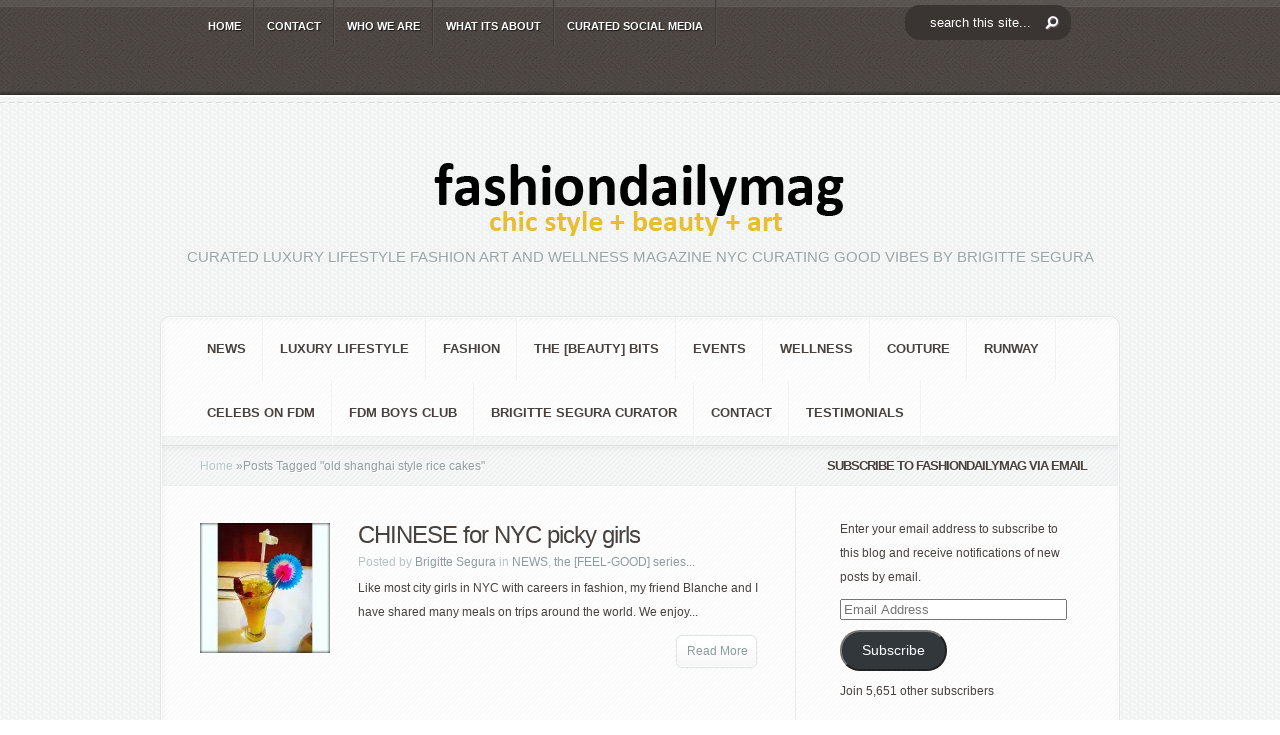

--- FILE ---
content_type: text/html; charset=UTF-8
request_url: https://fashiondailymag.com/tag/old-shanghai-style-rice-cakes/
body_size: 21587
content:
<!DOCTYPE html PUBLIC "-//W3C//DTD XHTML 1.0 Transitional//EN" "http://www.w3.org/TR/xhtml1/DTD/xhtml1-transitional.dtd">
<!--[if IE 6]><html xmlns="http://www.w3.org/1999/xhtml" id="ie6" lang="en">
<![endif]-->
<!--[if IE 7]><html xmlns="http://www.w3.org/1999/xhtml" id="ie7" lang="en">
<![endif]-->
<!--[if IE 8]><html xmlns="http://www.w3.org/1999/xhtml" id="ie8" lang="en">
<![endif]-->
<!--[if !(IE 6) | !(IE 7) | !(IE 8)  ]><!--><html xmlns="http://www.w3.org/1999/xhtml" lang="en">
<!--<![endif]--><head profile="http://gmpg.org/xfn/11"><meta http-equiv="Content-Type" content="text/html; charset=UTF-8" /><meta http-equiv="X-UA-Compatible" content="IE=edge"><link rel="pingback" href="https://fashiondailymag.com/xmlrpc.php" /><!--[if lt IE 7]><link rel="stylesheet" type="text/css" href="https://fashiondailymag.com/wp-content/themes/Aggregate/css/ie6style.css" /> <script type="text/javascript" src="https://fashiondailymag.com/wp-content/themes/Aggregate/js/DD_belatedPNG_0.0.8a-min.js"></script> <script type="text/javascript">DD_belatedPNG.fix('img#logo, span.overlay, a.zoom-icon, a.more-icon, #menu, #menu-right, #menu-content, ul#top-menu ul, #menu-bar, .footer-widget ul li, span.post-overlay, #content-area, .avatar-overlay, .comment-arrow, .testimonials-item-bottom, #quote, #bottom-shadow, #quote .container');</script> <![endif]-->
<!--[if IE 7]><link rel="stylesheet" type="text/css" href="https://fashiondailymag.com/wp-content/themes/Aggregate/css/ie7style.css" />
<![endif]-->
<!--[if IE 8]><link rel="stylesheet" type="text/css" href="https://fashiondailymag.com/wp-content/themes/Aggregate/css/ie8style.css" />
<![endif]--> <script type="litespeed/javascript">document.documentElement.className='js'</script> <script type="litespeed/javascript">/*<![CDATA[*/var et_site_url='https://fashiondailymag.com';var et_post_id='0';function et_core_page_resource_fallback(a,b){"undefined"===typeof b&&(b=a.sheet.cssRules&&0===a.sheet.cssRules.length);b&&(a.onerror=null,a.onload=null,a.href?a.href=et_site_url+"/?et_core_page_resource="+a.id+et_post_id:a.src&&(a.src=et_site_url+"/?et_core_page_resource="+a.id+et_post_id))}/*]]>*/</script><meta name='robots' content='index, follow, max-image-preview:large, max-snippet:-1, max-video-preview:-1' /><meta name="p:domain_verify" content="a59976e169514625187e29a7a6799b14" /><title>old shanghai style rice cakes - Fashion Daily Mag</title><link rel="canonical" href="https://fashiondailymag.com/tag/old-shanghai-style-rice-cakes/" /><meta property="og:locale" content="en_US" /><meta property="og:type" content="article" /><meta property="og:title" content="old shanghai style rice cakes - Fashion Daily Mag" /><meta property="og:url" content="https://fashiondailymag.com/tag/old-shanghai-style-rice-cakes/" /><meta property="og:site_name" content="Fashion Daily Mag" /> <script type="application/ld+json" class="yoast-schema-graph">/*<![CDATA[*/{"@context":"https://schema.org","@graph":[{"@type":"CollectionPage","@id":"https://fashiondailymag.com/tag/old-shanghai-style-rice-cakes/","url":"https://fashiondailymag.com/tag/old-shanghai-style-rice-cakes/","name":"old shanghai style rice cakes - Fashion Daily Mag","isPartOf":{"@id":"https://fashiondailymag.com/#website"},"primaryImageOfPage":{"@id":"https://fashiondailymag.com/tag/old-shanghai-style-rice-cakes/#primaryimage"},"image":{"@id":"https://fashiondailymag.com/tag/old-shanghai-style-rice-cakes/#primaryimage"},"thumbnailUrl":"https://i0.wp.com/fashiondailymag.com/wp-content/uploads/2016/06/IMG_6773.jpg?fit=700%2C700&ssl=1","breadcrumb":{"@id":"https://fashiondailymag.com/tag/old-shanghai-style-rice-cakes/#breadcrumb"},"inLanguage":"en"},{"@type":"ImageObject","inLanguage":"en","@id":"https://fashiondailymag.com/tag/old-shanghai-style-rice-cakes/#primaryimage","url":"https://i0.wp.com/fashiondailymag.com/wp-content/uploads/2016/06/IMG_6773.jpg?fit=700%2C700&ssl=1","contentUrl":"https://i0.wp.com/fashiondailymag.com/wp-content/uploads/2016/06/IMG_6773.jpg?fit=700%2C700&ssl=1","width":700,"height":700,"caption":"CHINA FUN nyc chinese food FashionDailyMag 15"},{"@type":"BreadcrumbList","@id":"https://fashiondailymag.com/tag/old-shanghai-style-rice-cakes/#breadcrumb","itemListElement":[{"@type":"ListItem","position":1,"name":"Home","item":"https://fashiondailymag.com/"},{"@type":"ListItem","position":2,"name":"old shanghai style rice cakes"}]},{"@type":"WebSite","@id":"https://fashiondailymag.com/#website","url":"https://fashiondailymag.com/","name":"Fashion Daily Mag","description":"CURATED LUXURY LIFESTYLE FASHION ART and WELLNESS magazine NYC curating good vibes by BRIGITTE SEGURA","publisher":{"@id":"https://fashiondailymag.com/#organization"},"potentialAction":[{"@type":"SearchAction","target":{"@type":"EntryPoint","urlTemplate":"https://fashiondailymag.com/?s={search_term_string}"},"query-input":{"@type":"PropertyValueSpecification","valueRequired":true,"valueName":"search_term_string"}}],"inLanguage":"en"},{"@type":"Organization","@id":"https://fashiondailymag.com/#organization","name":"Fasion Daily Magazine","url":"https://fashiondailymag.com/","logo":{"@type":"ImageObject","inLanguage":"en","@id":"https://fashiondailymag.com/#/schema/logo/image/","url":"https://i0.wp.com/fashiondailymag.com/wp-content/uploads/2012/07/fashiondailymag_logo.png?fit=518%2C90&ssl=1","contentUrl":"https://i0.wp.com/fashiondailymag.com/wp-content/uploads/2012/07/fashiondailymag_logo.png?fit=518%2C90&ssl=1","width":"518","height":"90","caption":"Fasion Daily Magazine"},"image":{"@id":"https://fashiondailymag.com/#/schema/logo/image/"}}]}/*]]>*/</script> <link rel='dns-prefetch' href='//secure.gravatar.com' /><link rel='dns-prefetch' href='//stats.wp.com' /><link rel='dns-prefetch' href='//jetpack.wordpress.com' /><link rel='dns-prefetch' href='//s0.wp.com' /><link rel='dns-prefetch' href='//public-api.wordpress.com' /><link rel='dns-prefetch' href='//0.gravatar.com' /><link rel='dns-prefetch' href='//1.gravatar.com' /><link rel='dns-prefetch' href='//2.gravatar.com' /><link rel='dns-prefetch' href='//widgets.wp.com' /><link rel='preconnect' href='//i0.wp.com' /><link rel='preconnect' href='//c0.wp.com' /><link rel="alternate" type="application/rss+xml" title="Fashion Daily Mag &raquo; Feed" href="https://fashiondailymag.com/feed/" /><link rel="alternate" type="application/rss+xml" title="Fashion Daily Mag &raquo; Comments Feed" href="https://fashiondailymag.com/comments/feed/" /><link rel="alternate" type="application/rss+xml" title="Fashion Daily Mag &raquo; old shanghai style rice cakes Tag Feed" href="https://fashiondailymag.com/tag/old-shanghai-style-rice-cakes/feed/" /><meta content="Aggregate Child v.1.0.0License: GNU General Public License v2 or laterLicense URI: http://www.gnu.org/licenses/gpl-2.0.html" name="generator"/><style id='wp-img-auto-sizes-contain-inline-css' type='text/css'>img:is([sizes=auto i],[sizes^="auto," i]){contain-intrinsic-size:3000px 1500px}
/*# sourceURL=wp-img-auto-sizes-contain-inline-css */</style><style id="litespeed-ccss">/*<![CDATA[*/@media screen{#entries .entry .thumb{display:block}}#left-area,#sidebar{display:inline}#top-header{z-index:2}#left-area{width:620px}#top-header{z-index:2}#second-menu{z-index:2}.wp-block-button__link{box-sizing:border-box;display:inline-block;text-align:center;word-break:break-word}ul{box-sizing:border-box}:root{--wp--preset--font-size--normal:16px;--wp--preset--font-size--huge:42px}.screen-reader-text{clip:rect(1px,1px,1px,1px);word-wrap:normal!important;border:0;-webkit-clip-path:inset(50%);clip-path:inset(50%);height:1px;margin:-1px;overflow:hidden;padding:0;position:absolute;width:1px}.wp-block-button__link{color:#fff;background-color:#32373c;border-radius:9999px;box-shadow:none;text-decoration:none;padding:calc(.667em + 2px) calc(1.333em + 2px);font-size:1.125em}.spu-box,.spu-box *{box-sizing:border-box}.wppopups-whole{position:relative;width:100%;left:0;top:0;z-index:999998;display:flex;align-items:center;justify-content:center}.spu-bg{position:fixed;width:100%;height:100%;top:0;left:0;display:none;z-index:99999}.spu-box:before,.spu-box:after{content:"";display:table}.spu-box:after{clear:both}.spu-box{zoom:1}.spu-box{position:fixed;z-index:999999;width:100%;max-height:100vh}.spu-box img{max-width:100%;height:auto}.spu-close{position:absolute;padding:0;background:0 0;border:0;-webkit-appearance:none;line-height:.5;text-decoration:none}html .spu-box a.spu-close{text-decoration:none}.spu-close-top_right{right:8px;top:5px}span.spu-timer{position:absolute;bottom:0;left:0;font-size:12px;position:absolute;width:100%;text-align:right;padding:0 10px}@media all and (max-width:568px){.spu-box{max-width:90vw!important}}html,body,div,span,iframe,h2,h3,h4,p,a,img,ul,li,form,label{margin:0;padding:0;border:0;outline:0;font-size:100%;vertical-align:baseline;background:0 0}body{line-height:1}ul{list-style:none}:focus{outline:0}body{line-height:20px;font-family:'Droid Sans',Arial,Verdana,sans-serif;font-size:12px;color:#48423f;background:url(/wp-content/themes/Aggregate/images/header-bg.png);text-shadow:1px 1px 0 #fff}a{text-decoration:none;color:#00b7f3}h2,h3,h4{padding-bottom:5px;color:#48423f;letter-spacing:-1px;line-height:1em;font-weight:400}h3 a{color:#48423f}h2{font-size:24px}h3{font-size:22px}h4{font-size:18px}p{padding-bottom:10px;line-height:24px}input[type=text]{background-color:#fff;border:1px solid #bbb;padding:2px;color:#4e4e4e}input[type=text]{margin:.5em 0}.clearfix:after{visibility:hidden;display:block;font-size:0;content:" ";clear:both;height:0}#top-header{border-bottom:2px solid #fff;position:relative;background:url(/wp-content/themes/Aggregate/images/header-bg.png)}#top-header .container{min-height:46px}#top-shadow{background:url(/wp-content/themes/Aggregate/images/top-shadow.png) repeat-x;width:100%;position:absolute;top:0;left:0;height:7px}#bottom-shadow{background:url(/wp-content/themes/Aggregate/images/bottom-shadow.png) repeat-x;width:100%;position:absolute;bottom:0;left:0;height:4px}.container{text-align:left;margin:0 auto;width:960px;position:relative}#content{margin-bottom:39px}ul#top-menu{float:left;padding-left:36px}#search-form{float:right;background:url(/wp-content/themes/Aggregate/images/search-bg.png) no-repeat;width:167px;height:27px;padding-right:48px;margin-top:11px}#search-form #searchinput{background:0 0;border:none;float:left;margin:5px 7px 0 5px;width:116px;padding-left:9px;font-size:11px;color:#6f6967}#search-form #searchsubmit{margin-top:7px;margin-right:7px}#content-area{background:#fafcfc url(/wp-content/themes/Aggregate/images/content-area-bg.png);border-bottom:1px solid #fff}#top-stitch{background:url(/wp-content/themes/Aggregate/images/top-stich.png) repeat-x bottom left;height:7px}#content-area .container{padding-top:51px}#logo-area{text-align:center;position:relative;padding-bottom:37px}p#slogan{font-size:15px;font-family:'Kreon',Arial,sans-serif;color:#9aa4a4;text-transform:uppercase;text-shadow:1px 1px 1px #fff}#content{-moz-border-radius:10px;-webkit-border-radius:10px;border-radius:10px;border:1px solid #e2e5e5}#content-shadow{background:url(/wp-content/themes/Aggregate/images/content-main-shadow.png) repeat-y}#content-top-shadow{background:url(/wp-content/themes/Aggregate/images/content-top-shadow.png) repeat-x 0 1px}#content-bottom-shadow{background:url(/wp-content/themes/Aggregate/images/content-bottom-shadow.png) repeat-x bottom left}#inner-border{border:1px solid #fff;background:#fff url(/wp-content/themes/Aggregate/images/content-bg.png)}#inner-border,#content-shadow,#content-top-shadow,#content-bottom-shadow{-moz-border-radius:10px;-webkit-border-radius:10px;border-radius:10px}#second-menu{background:url(/wp-content/themes/Aggregate/images/menu-bottom-bg.png) repeat-x bottom left}ul#secondary-menu{padding-left:29px;margin-top:-1px}.main-title{background:url(/wp-content/themes/Aggregate/images/title-bg.png) repeat-x;height:42px;line-height:42px;font-size:13px!important;text-transform:uppercase;color:#48423f;text-shadow:1px 1px 1px #fff;font-weight:700;text-align:center;padding-bottom:0;font-family:'Droid Sans',Arial,Verdana,sans-serif!important}a.more{background:url(/wp-content/themes/Aggregate/images/more.png) no-repeat right bottom;color:#8c9c9c;display:block;text-shadow:1px 1px 1px #fff;padding-right:6px;text-decoration:none;height:35px;line-height:35px;margin-left:16%;margin-right:16%;text-align:center}a.more span{background:url(/wp-content/themes/Aggregate/images/more.png) no-repeat;display:block;height:35px;padding-left:6px}.post a.more{float:right;margin-left:0;margin-right:0}.post a.more span{padding-left:12px;padding-right:4px}#left-area{float:left;width:634px}#sidebar{float:left;width:322px}#entries{background:url(/wp-content/themes/Aggregate/images/recent-content-bg.png) repeat-y 633px 0px;padding:31px 38px 27px}.entry{margin-bottom:10px}.entry .thumb{display:block;float:left;position:relative;margin-right:14px;margin-top:5px}.entry .thumb span.overlay{background:url(/wp-content/themes/Aggregate/images/entry-overlay.png) no-repeat;display:block;height:68px;left:0;position:absolute;top:0;width:68px}.latest .thumb span.overlay{background:url(/wp-content/themes/Aggregate/images/single-overlay.png) no-repeat!important;width:201px;height:201px}.entry h3.title{font-family:'Kreon',Arial,sans-serif;font-size:20px;text-shadow:1px 1px 1px #fff}.entry h3.title a{text-decoration:none;color:#48423f}.entry p.meta-info{color:#b8c2c2;text-shadow:1px 1px 1px #fff;margin-top:-2px;margin-bottom:-8px}.entry p.meta-info a{text-decoration:none;color:#8c9c9c}.latest .thumb{display:block;float:left;position:relative;margin-right:28px}.latest .thumb span.overlay{background:url(/wp-content/themes/Aggregate/images/entry-latest-overlay.png) no-repeat!important;display:block;height:131px;left:0;position:absolute;top:0;width:131px}.latest h3.title{font-family:'Kreon',Arial,sans-serif;font-size:24px;text-shadow:1px 1px 1px #fff}.latest h3.title a{text-decoration:none;color:#48423f}.latest p.meta-info{color:#b8c2c2;text-shadow:1px 1px 1px #fff;margin-top:-2px;margin-bottom:-8px}.latest p.meta-info a{text-decoration:none;color:#8c9c9c}#breadcrumbs{background:url("/wp-content/themes/Aggregate/images/title-bg.png") repeat-x;height:42px;line-height:42px;padding-left:38px}#breadcrumbs a{color:#b9c5c5}#breadcrumbs{color:#929e9e;text-decoration:none}#main-content{position:relative}#index-top-shadow{background:url("/wp-content/themes/Aggregate/images/content-top-shadow.png") repeat-x scroll 0 1px;position:absolute;top:0;left:0;height:6px;width:100%;border-top:1px solid #dee0e0}ul#top-menu li{padding-right:2px;background:url(/wp-content/themes/Aggregate/images/menu-bg.png) repeat-y top right}ul#top-menu a{font-size:11px;color:#fff;text-decoration:none;text-transform:uppercase;font-weight:700;text-shadow:1px 1px 1px rgba(0,0,0,.7);padding:16px 12px 10px}ul#top-menu li ul{width:170px!important;padding:0;background:#161616 url(/wp-content/themes/Aggregate/images/header-bg.png);top:45px!important;-moz-box-shadow:3px 3px 7px 1px rgba(0,0,0,.1);-webkit-box-shadow:3px 3px 7px 1px rgba(0,0,0,.1);box-shadow:3px 3px 7px 1px rgba(0,0,0,.1);-moz-border-radius:10px;-webkit-border-radius:10px;border-radius:10px;border-top-left-radius:0;-moz-border-radius-topleft:0px;border-top-right-radius:0;-webkit-border-top-left-radius:0px;-moz-border-radius-topright:0px;-webkit-border-top-right-radius:0px;z-index:9999px;display:none}ul#top-menu ul li{margin:0!important;padding:10px 7px 10px 25px!important;background:url(/wp-content/themes/Aggregate/images/top-menu-separator.png) repeat-x}ul#top-menu ul li a{padding:0!important;width:138px}ul#secondary-menu li{padding-right:2px;background:url(/wp-content/themes/Aggregate/images/secondary-menu-bg.png) repeat-y top right}ul#secondary-menu a{font-size:13px;color:#48423f;text-decoration:none;text-transform:uppercase;font-weight:700;padding:22px 16px}ul#secondary-menu li ul{width:360px!important;padding:7px 0 10px;background:#fff url(/wp-content/themes/Aggregate/images/content-bg.png);top:55px!important;-moz-box-shadow:3px 3px 7px 1px rgba(0,0,0,.1);-webkit-box-shadow:3px 3px 7px 1px rgba(0,0,0,.1);box-shadow:3px 3px 7px 1px rgba(0,0,0,.1);-moz-border-radius:10px;-webkit-border-radius:10px;border-radius:10px;border-top-left-radius:0;-moz-border-radius-topleft:0px;border-top-right-radius:0;-webkit-border-top-left-radius:0px;-moz-border-radius-topright:0px;-webkit-border-top-right-radius:0px;z-index:9999px;display:none}ul#secondary-menu ul li{margin:0!important;padding:8px 0 8px 30px!important;width:150px;float:left}ul#secondary-menu ul li a{padding:0!important}p#copyright{font-size:11px;float:right;color:#afa59f;text-shadow:1px 1px 1px rgba(0,0,0,.4);padding-bottom:25px}p#copyright a{color:#fff}ul.bottom-nav{padding-left:24px}ul.bottom-nav li{float:left;padding-right:2px;background:url(/wp-content/themes/Aggregate/images/bottom-menu-bg.png) repeat-y top right;padding:20px 16px 12px}ul.bottom-nav li a{color:#fff;font-size:11px;text-shadow:1px 1px 1px rgba(0,0,0,.6);text-decoration:none;text-transform:uppercase;font-weight:700}.widget{width:230px;padding:30px 25px 30px 44px}.alignright{float:right}.alignleft{float:left}.nav ul{position:absolute;top:-999em;background-position:bottom;background-repeat:no-repeat;z-index:10}.nav li{float:left;position:relative}.nav a{display:block;float:left}.nav li li{display:block;padding:0;float:left;height:auto!important}.nav li ul{width:191px;z-index:1000}.nav li li a:link,.nav li li a:visited{display:block;height:auto;float:left}.pagination{overflow:hidden;padding:15px 12px 0}.entry h3.title{padding-top:5px}#entries .entry .thumb{display:block}#entries img,#logo{max-width:100%;height:auto;width:auto}.mobile_nav{display:none;position:relative;padding:15px 22px 11px 46px;font-size:11px;text-transform:uppercase;font-weight:700}.mobile_nav:before,.mobile_nav:after{content:'';position:absolute;top:0;background:url(/wp-content/themes/Aggregate/images/menu-bg.png) repeat-y;width:2px;height:100%}.mobile_nav:before{left:0}.mobile_nav:after{right:0}.mobile_nav>span{display:block;width:15px;height:10px;background:url(/wp-content/themes/Aggregate/images/responsive_arrow.png) no-repeat;position:absolute;top:19px;left:19px}#second-menu .mobile_nav{color:#48423f;text-shadow:1px 1px 0 #fff}#second-menu .mobile_nav>span{background-image:url(/wp-content/themes/Aggregate/images/responsive_arrow2.png);width:16px;height:11px}#second-menu .mobile_nav:before,#second-menu .mobile_nav:after{background-image:url(/wp-content/themes/Aggregate/images/secondary-menu-bg.png)}@media only screen and (min-width:768px) and (max-width:960px){.container{width:748px}ul#top-menu{padding-left:0;width:532px}#sidebar{width:248px!important}#left-area{width:496px}#entries{background:url(/wp-content/themes/Aggregate/images/recent-content-bg.png) repeat-y 495px 0px}.widget{width:195px;padding-right:0}}@media only screen and (max-width:767px){.container{width:460px}#sidebar,ul#top-menu,#search-form,ul#secondary-menu{display:none}#left-area{width:457px!important}#entries{background:0 0}p#copyright{float:none;text-align:center;padding-top:25px}.mobile_nav{display:inline-block;color:#fff;text-shadow:1px 1px 0 rgba(0,0,0,.6)}#top-header .container,#second-menu{text-align:center}}@media only screen and (max-width:479px){.container{width:300px}#sidebar,.latest .thumb,.entry .thumb,.post a.more{display:none}#left-area{width:297px!important}#entries{background:0 0}p#copyright{float:none;text-align:center}.entry{margin-bottom:20px}}.clearfix:after{visibility:hidden;display:block;font-size:0;content:" ";clear:both;height:0}:root{--swiper-theme-color:#007aff}:root{--swiper-navigation-size:44px}:root{--jp-carousel-primary-color:#fff;--jp-carousel-primary-subtle-color:#999;--jp-carousel-bg-color:#000;--jp-carousel-bg-faded-color:#222;--jp-carousel-border-color:#3a3a3a}:root{--jetpack--contact-form--border:1px solid #8c8f94;--jetpack--contact-form--border-color:#8c8f94;--jetpack--contact-form--border-size:1px;--jetpack--contact-form--border-style:solid;--jetpack--contact-form--border-radius:0px;--jetpack--contact-form--input-padding:16px;--jetpack--contact-form--font-size:16px}#likes-other-gravatars{background-color:#2e4453;border-width:0;box-shadow:0 0 10px #2e4453;box-shadow:0 0 10px rgba(46,68,83,.6);display:none;min-width:130px;padding:10px 10px 12px;position:absolute;z-index:1000}#likes-other-gravatars *{line-height:normal}#likes-other-gravatars .likes-text{color:#fff;font-size:12px;padding-bottom:8px}#likes-other-gravatars ul{list-style-type:none;margin:0;padding:0;text-indent:0}#likes-other-gravatars ul.wpl-avatars{display:block;max-height:190px;overflow:auto}#subscribe-email input{width:95%}.screen-reader-text{clip:rect(1px,1px,1px,1px);word-wrap:normal!important;border:0;-webkit-clip-path:inset(50%);clip-path:inset(50%);height:1px;margin:-1px;overflow:hidden;padding:0;position:absolute!important;width:1px}@media screen{button::-moz-focus-inner{padding:0;border:0}}body{font-family:'Droid Sans',Arial,sans-serif!important}html:not(.jetpack-lazy-images-js-enabled):not(.js) .jetpack-lazy-image{display:none}#spu-bg-75199{background-color:rgba(71,65,63,.48)}#spu-75199 .spu-close{font-size:30px;color:#666;text-shadow:0 1px 0#000}#spu-75199{background-color:#eff1f1;max-width:750px;border-radius:0;height:auto;box-shadow:0px 0px 0px 0px #ccc}#spu-75199 .spu-container{padding:50px;height:calc(100% - 28px)}@media screen and (max-width:500px){.latest .thumb,.entry .thumb{display:block!important;clear:both;width:100%!important}}@media screen and (max-width:414px){#search-form{display:block;text-align:center;width:100%;margin:0;padding:0;align-items:center;background-position:center;margin-bottom:10px}}#top-header #search-form #searchinput{float:none!important;padding:10px 25px;margin:0!important;background-color:#3a3432!important;color:#fff;font-size:13px;text-align:left;border-radius:15px;background-image:url('https://fashiondailymag.com/wp-content/uploads/2021/03/search_btn.png');background-repeat:no-repeat;background-position:right;background-position-y:center;background-position-x:140px}#search-form #searchsubmit{display:none}#top-header{min-height:95px}#search-form{background:none!important;margin-top:5px}div#sfba-form2-container{background:rgb(239 241 241/0%)!important;border:none!important}h2#sfba-form2-heading{font-size:30px!important;text-transform:uppercase;color:#48423f;text-shadow:1px 1px 1px #fff;font-weight:700;text-align:center;padding-bottom:0;font-family:'Droid Sans',Arial,Verdana,sans-serif!important}input#sfba-form2-button{background:#102341!important;color:#eff1f1!important}#spu-75199{background-color:rgb(239 241 241/80%)!important}#search-form #searchinput{color:white!important}p#copyright,ul#bottom-nav{display:none}@media only screen and (max-width:479px){.container,div#left-area{width:98%!important}}#sfba_subscribe_form_738 #sfba-form2-container{width:450px;border:1px solid #61bd6d;font-family:'Poppins';display:block;text-align:center;padding:20px 20px 15px;background-color:#2de8bf;background-image:url('');background-size:cover;background-repeat:no-repeat;margin:0 auto;position:relative}#sfba_subscribe_form_738 .subscribeform1_sub_heading{margin:0;color:#2de8bf;font-size:14px;line-height:21px;font-family:inherit}#sfba_subscribe_form_738 #sfba-form2-container #sfba-form2-heading{margin:0 0 10px;line-height:48px;font-weight:700;font-size:32px;color:#102341;font-family:inherit;padding:0}#sfba-form2-container #sfba-form2-heading:before,#sfba-form2-container #sfba-form2-heading:after{display:none}.sfba_subscribe_form__fields_wrap{width:100%;margin:0 auto;max-width:320px}#sfba_subscribe_form_738 .sfba_subscribe_form__fields .sfba-form2-fields{width:100%;box-shadow:none;padding-left:15px;margin-top:8px;font-size:11px;background-color:#fff;border:1px solid transparent;border-radius:0;color:#7e7e7e;height:32px;font-weight:400;font-family:inherit;outline:none;margin-bottom:0}#sfba_subscribe_form_738 #sfba-form2-button{width:100%;display:block;border:none;margin-top:10px;background-color:#2de8bf;color:#102341;font-size:11px;padding:10px;font-weight:600;font-family:inherit;outline:none;line-height:1.2;border-radius:0}#sfba_thanks_container{display:flex;align-items:center;width:100%;height:100%;position:absolute;background:rgba(0,0,0,.8);top:0;left:0;opacity:1}#sfba_thanks_image{margin:0}#sfba_thanks_message{margin:0;text-align:center;font-size:22px;color:#fff;font-family:inherit;padding:0 15px;line-height:1.2}@media only screen and (max-width:600px){#sfba-form2-container{width:100%}}#sfba-form2-button{-webkit-animation:1s;animation-duration:1s}.sfba-main-form-container .sfba-email-field-error{text-align:left;line-height:1.2;margin-top:10px;font-family:inherit;font-size:15px}@media only screen and (max-width:991px){.sfba_subscribe_form .sfba-main-form-container{width:100%!important}}form.sfba_subscribe_form,form.sfba_subscribe_form *{-webkit-box-sizing:border-box;-moz-box-sizing:border-box;box-sizing:border-box}#sfba_thanks_image.sfba-noempty{margin:0 auto 10px;max-width:100px;max-height:100px;overflow:hidden}#sfba_thanks_image img{width:auto;height:auto;max-width:100%;max-height:100%;margin:0 auto}#sfba_thanks_message{margin:0;text-align:center;font-size:20px;color:#fff;font-family:inherit;padding:0 15px;line-height:1.2}.sfba_thanks_container a.sfba-form-close{width:16px;height:16px;line-height:16px;position:absolute;top:6px;right:6px;z-index:1;opacity:.75;color:#fff;text-decoration:none;font-size:36px}/*]]>*/</style><link rel="preload" data-asynced="1" data-optimized="2" as="style" onload="this.onload=null;this.rel='stylesheet'" href="https://fashiondailymag.com/wp-content/litespeed/css/bba8252cae5b9f943d005d59182780d0.css?ver=72703" /><script data-optimized="1" type="litespeed/javascript" data-src="https://fashiondailymag.com/wp-content/plugins/litespeed-cache/assets/js/css_async.min.js"></script> <link data-asynced="1" as="style" onload="this.onload=null;this.rel='stylesheet'"  rel='preload' id='wp-block-library-css' href='https://c0.wp.com/c/6.9/wp-includes/css/dist/block-library/style.min.css' type='text/css' media='all' /><style id='global-styles-inline-css' type='text/css'>/*<![CDATA[*/:root{--wp--preset--aspect-ratio--square: 1;--wp--preset--aspect-ratio--4-3: 4/3;--wp--preset--aspect-ratio--3-4: 3/4;--wp--preset--aspect-ratio--3-2: 3/2;--wp--preset--aspect-ratio--2-3: 2/3;--wp--preset--aspect-ratio--16-9: 16/9;--wp--preset--aspect-ratio--9-16: 9/16;--wp--preset--color--black: #000000;--wp--preset--color--cyan-bluish-gray: #abb8c3;--wp--preset--color--white: #ffffff;--wp--preset--color--pale-pink: #f78da7;--wp--preset--color--vivid-red: #cf2e2e;--wp--preset--color--luminous-vivid-orange: #ff6900;--wp--preset--color--luminous-vivid-amber: #fcb900;--wp--preset--color--light-green-cyan: #7bdcb5;--wp--preset--color--vivid-green-cyan: #00d084;--wp--preset--color--pale-cyan-blue: #8ed1fc;--wp--preset--color--vivid-cyan-blue: #0693e3;--wp--preset--color--vivid-purple: #9b51e0;--wp--preset--gradient--vivid-cyan-blue-to-vivid-purple: linear-gradient(135deg,rgb(6,147,227) 0%,rgb(155,81,224) 100%);--wp--preset--gradient--light-green-cyan-to-vivid-green-cyan: linear-gradient(135deg,rgb(122,220,180) 0%,rgb(0,208,130) 100%);--wp--preset--gradient--luminous-vivid-amber-to-luminous-vivid-orange: linear-gradient(135deg,rgb(252,185,0) 0%,rgb(255,105,0) 100%);--wp--preset--gradient--luminous-vivid-orange-to-vivid-red: linear-gradient(135deg,rgb(255,105,0) 0%,rgb(207,46,46) 100%);--wp--preset--gradient--very-light-gray-to-cyan-bluish-gray: linear-gradient(135deg,rgb(238,238,238) 0%,rgb(169,184,195) 100%);--wp--preset--gradient--cool-to-warm-spectrum: linear-gradient(135deg,rgb(74,234,220) 0%,rgb(151,120,209) 20%,rgb(207,42,186) 40%,rgb(238,44,130) 60%,rgb(251,105,98) 80%,rgb(254,248,76) 100%);--wp--preset--gradient--blush-light-purple: linear-gradient(135deg,rgb(255,206,236) 0%,rgb(152,150,240) 100%);--wp--preset--gradient--blush-bordeaux: linear-gradient(135deg,rgb(254,205,165) 0%,rgb(254,45,45) 50%,rgb(107,0,62) 100%);--wp--preset--gradient--luminous-dusk: linear-gradient(135deg,rgb(255,203,112) 0%,rgb(199,81,192) 50%,rgb(65,88,208) 100%);--wp--preset--gradient--pale-ocean: linear-gradient(135deg,rgb(255,245,203) 0%,rgb(182,227,212) 50%,rgb(51,167,181) 100%);--wp--preset--gradient--electric-grass: linear-gradient(135deg,rgb(202,248,128) 0%,rgb(113,206,126) 100%);--wp--preset--gradient--midnight: linear-gradient(135deg,rgb(2,3,129) 0%,rgb(40,116,252) 100%);--wp--preset--font-size--small: 13px;--wp--preset--font-size--medium: 20px;--wp--preset--font-size--large: 36px;--wp--preset--font-size--x-large: 42px;--wp--preset--spacing--20: 0.44rem;--wp--preset--spacing--30: 0.67rem;--wp--preset--spacing--40: 1rem;--wp--preset--spacing--50: 1.5rem;--wp--preset--spacing--60: 2.25rem;--wp--preset--spacing--70: 3.38rem;--wp--preset--spacing--80: 5.06rem;--wp--preset--shadow--natural: 6px 6px 9px rgba(0, 0, 0, 0.2);--wp--preset--shadow--deep: 12px 12px 50px rgba(0, 0, 0, 0.4);--wp--preset--shadow--sharp: 6px 6px 0px rgba(0, 0, 0, 0.2);--wp--preset--shadow--outlined: 6px 6px 0px -3px rgb(255, 255, 255), 6px 6px rgb(0, 0, 0);--wp--preset--shadow--crisp: 6px 6px 0px rgb(0, 0, 0);}:where(.is-layout-flex){gap: 0.5em;}:where(.is-layout-grid){gap: 0.5em;}body .is-layout-flex{display: flex;}.is-layout-flex{flex-wrap: wrap;align-items: center;}.is-layout-flex > :is(*, div){margin: 0;}body .is-layout-grid{display: grid;}.is-layout-grid > :is(*, div){margin: 0;}:where(.wp-block-columns.is-layout-flex){gap: 2em;}:where(.wp-block-columns.is-layout-grid){gap: 2em;}:where(.wp-block-post-template.is-layout-flex){gap: 1.25em;}:where(.wp-block-post-template.is-layout-grid){gap: 1.25em;}.has-black-color{color: var(--wp--preset--color--black) !important;}.has-cyan-bluish-gray-color{color: var(--wp--preset--color--cyan-bluish-gray) !important;}.has-white-color{color: var(--wp--preset--color--white) !important;}.has-pale-pink-color{color: var(--wp--preset--color--pale-pink) !important;}.has-vivid-red-color{color: var(--wp--preset--color--vivid-red) !important;}.has-luminous-vivid-orange-color{color: var(--wp--preset--color--luminous-vivid-orange) !important;}.has-luminous-vivid-amber-color{color: var(--wp--preset--color--luminous-vivid-amber) !important;}.has-light-green-cyan-color{color: var(--wp--preset--color--light-green-cyan) !important;}.has-vivid-green-cyan-color{color: var(--wp--preset--color--vivid-green-cyan) !important;}.has-pale-cyan-blue-color{color: var(--wp--preset--color--pale-cyan-blue) !important;}.has-vivid-cyan-blue-color{color: var(--wp--preset--color--vivid-cyan-blue) !important;}.has-vivid-purple-color{color: var(--wp--preset--color--vivid-purple) !important;}.has-black-background-color{background-color: var(--wp--preset--color--black) !important;}.has-cyan-bluish-gray-background-color{background-color: var(--wp--preset--color--cyan-bluish-gray) !important;}.has-white-background-color{background-color: var(--wp--preset--color--white) !important;}.has-pale-pink-background-color{background-color: var(--wp--preset--color--pale-pink) !important;}.has-vivid-red-background-color{background-color: var(--wp--preset--color--vivid-red) !important;}.has-luminous-vivid-orange-background-color{background-color: var(--wp--preset--color--luminous-vivid-orange) !important;}.has-luminous-vivid-amber-background-color{background-color: var(--wp--preset--color--luminous-vivid-amber) !important;}.has-light-green-cyan-background-color{background-color: var(--wp--preset--color--light-green-cyan) !important;}.has-vivid-green-cyan-background-color{background-color: var(--wp--preset--color--vivid-green-cyan) !important;}.has-pale-cyan-blue-background-color{background-color: var(--wp--preset--color--pale-cyan-blue) !important;}.has-vivid-cyan-blue-background-color{background-color: var(--wp--preset--color--vivid-cyan-blue) !important;}.has-vivid-purple-background-color{background-color: var(--wp--preset--color--vivid-purple) !important;}.has-black-border-color{border-color: var(--wp--preset--color--black) !important;}.has-cyan-bluish-gray-border-color{border-color: var(--wp--preset--color--cyan-bluish-gray) !important;}.has-white-border-color{border-color: var(--wp--preset--color--white) !important;}.has-pale-pink-border-color{border-color: var(--wp--preset--color--pale-pink) !important;}.has-vivid-red-border-color{border-color: var(--wp--preset--color--vivid-red) !important;}.has-luminous-vivid-orange-border-color{border-color: var(--wp--preset--color--luminous-vivid-orange) !important;}.has-luminous-vivid-amber-border-color{border-color: var(--wp--preset--color--luminous-vivid-amber) !important;}.has-light-green-cyan-border-color{border-color: var(--wp--preset--color--light-green-cyan) !important;}.has-vivid-green-cyan-border-color{border-color: var(--wp--preset--color--vivid-green-cyan) !important;}.has-pale-cyan-blue-border-color{border-color: var(--wp--preset--color--pale-cyan-blue) !important;}.has-vivid-cyan-blue-border-color{border-color: var(--wp--preset--color--vivid-cyan-blue) !important;}.has-vivid-purple-border-color{border-color: var(--wp--preset--color--vivid-purple) !important;}.has-vivid-cyan-blue-to-vivid-purple-gradient-background{background: var(--wp--preset--gradient--vivid-cyan-blue-to-vivid-purple) !important;}.has-light-green-cyan-to-vivid-green-cyan-gradient-background{background: var(--wp--preset--gradient--light-green-cyan-to-vivid-green-cyan) !important;}.has-luminous-vivid-amber-to-luminous-vivid-orange-gradient-background{background: var(--wp--preset--gradient--luminous-vivid-amber-to-luminous-vivid-orange) !important;}.has-luminous-vivid-orange-to-vivid-red-gradient-background{background: var(--wp--preset--gradient--luminous-vivid-orange-to-vivid-red) !important;}.has-very-light-gray-to-cyan-bluish-gray-gradient-background{background: var(--wp--preset--gradient--very-light-gray-to-cyan-bluish-gray) !important;}.has-cool-to-warm-spectrum-gradient-background{background: var(--wp--preset--gradient--cool-to-warm-spectrum) !important;}.has-blush-light-purple-gradient-background{background: var(--wp--preset--gradient--blush-light-purple) !important;}.has-blush-bordeaux-gradient-background{background: var(--wp--preset--gradient--blush-bordeaux) !important;}.has-luminous-dusk-gradient-background{background: var(--wp--preset--gradient--luminous-dusk) !important;}.has-pale-ocean-gradient-background{background: var(--wp--preset--gradient--pale-ocean) !important;}.has-electric-grass-gradient-background{background: var(--wp--preset--gradient--electric-grass) !important;}.has-midnight-gradient-background{background: var(--wp--preset--gradient--midnight) !important;}.has-small-font-size{font-size: var(--wp--preset--font-size--small) !important;}.has-medium-font-size{font-size: var(--wp--preset--font-size--medium) !important;}.has-large-font-size{font-size: var(--wp--preset--font-size--large) !important;}.has-x-large-font-size{font-size: var(--wp--preset--font-size--x-large) !important;}
/*# sourceURL=global-styles-inline-css *//*]]>*/</style><style id='classic-theme-styles-inline-css' type='text/css'>/*! This file is auto-generated */
.wp-block-button__link{color:#fff;background-color:#32373c;border-radius:9999px;box-shadow:none;text-decoration:none;padding:calc(.667em + 2px) calc(1.333em + 2px);font-size:1.125em}.wp-block-file__button{background:#32373c;color:#fff;text-decoration:none}
/*# sourceURL=/wp-includes/css/classic-themes.min.css */</style><link data-asynced="1" as="style" onload="this.onload=null;this.rel='stylesheet'"  rel='preload' id='jetpack_likes-css' href='https://c0.wp.com/p/jetpack/15.4/modules/likes/style.css' type='text/css' media='all' /><link data-asynced="1" as="style" onload="this.onload=null;this.rel='stylesheet'"  rel='preload' id='jetpack-subscriptions-css' href='https://c0.wp.com/p/jetpack/15.4/_inc/build/subscriptions/subscriptions.min.css' type='text/css' media='all' /><link data-asynced="1" as="style" onload="this.onload=null;this.rel='stylesheet'"  rel='preload' id='sharedaddy-css' href='https://c0.wp.com/p/jetpack/15.4/modules/sharedaddy/sharing.css' type='text/css' media='all' /><link data-asynced="1" as="style" onload="this.onload=null;this.rel='stylesheet'"  rel='preload' id='social-logos-css' href='https://c0.wp.com/p/jetpack/15.4/_inc/social-logos/social-logos.min.css' type='text/css' media='all' /> <script type="litespeed/javascript" data-src="https://c0.wp.com/c/6.9/wp-includes/js/jquery/jquery.min.js" id="jquery-core-js"></script> <script type="litespeed/javascript" data-src="https://c0.wp.com/c/6.9/wp-includes/js/jquery/jquery-migrate.min.js" id="jquery-migrate-js"></script> <script id="sfba-form-ajax-js-extra" type="litespeed/javascript">var the_ajax_script={"ajaxurl":"https://fashiondailymag.com/wp-admin/admin-ajax.php","ajax_nonce":"636d464430"}</script> <link rel="https://api.w.org/" href="https://fashiondailymag.com/wp-json/" /><link rel="alternate" title="JSON" type="application/json" href="https://fashiondailymag.com/wp-json/wp/v2/tags/11202" /><link rel="EditURI" type="application/rsd+xml" title="RSD" href="https://fashiondailymag.com/xmlrpc.php?rsd" /> <script type="litespeed/javascript">jQuery(document).ready(function($){jQuery.browser={};(function(){jQuery.browser.msie=!1;jQuery.browser.version=0;if(navigator.userAgent.match(/MSIE ([0-9]+)\./)){jQuery.browser.msie=!0;jQuery.browser.version=RegExp.$1}})()})</script> <style>img#wpstats{display:none}</style><meta name="et_featured_auto_speed" content="7000" /><meta name="et_disable_toptier" content="0" /><meta name="et_featured_slider_pause" content="1" /><meta name="et_featured_slider_auto" content="1" /><meta name="et_theme_folder" content="https://fashiondailymag.com/wp-content/themes/Aggregate" /><meta name="viewport" content="width=device-width, initial-scale=1.0, maximum-scale=1.0, user-scalable=0" /><style type='text/css'>body { font-family: 'Droid Sans', Arial, sans-serif !important;  }</style><style type='text/css'>body {  }</style><link rel="preload" href="https://fashiondailymag.com/wp-content/themes/Aggregate/core/admin/fonts/modules.ttf" as="font" crossorigin="anonymous"><style type="text/css" id="spu-css-75199" class="spu-css">#spu-bg-75199 {
			background-color: rgba(71, 65, 63, 0.48);
		}

		#spu-75199 .spu-close {
			font-size: 30px;
			color: #666;
			text-shadow: 0 1px 0 #000;
		}

		#spu-75199 .spu-close:hover {
			color: #000;
		}

		#spu-75199 {
			background-color: rgb(239, 241, 241);
			max-width: 750px;
			border-radius: 0px;
			
					height: auto;
					box-shadow:  0px 0px 0px 0px #ccc;
				}

		#spu-75199 .spu-container {
					padding: 50px;
			height: calc(100% - 28px);
		}</style><link rel="icon" href="https://i0.wp.com/fashiondailymag.com/wp-content/uploads/2025/06/cropped-brigitte-segura-fashion-brand-strategy-lg-fashiondailymag.jpg?fit=32%2C32&#038;ssl=1" sizes="32x32" /><link rel="icon" href="https://i0.wp.com/fashiondailymag.com/wp-content/uploads/2025/06/cropped-brigitte-segura-fashion-brand-strategy-lg-fashiondailymag.jpg?fit=192%2C192&#038;ssl=1" sizes="192x192" /><link rel="apple-touch-icon" href="https://i0.wp.com/fashiondailymag.com/wp-content/uploads/2025/06/cropped-brigitte-segura-fashion-brand-strategy-lg-fashiondailymag.jpg?fit=180%2C180&#038;ssl=1" /><meta name="msapplication-TileImage" content="https://i0.wp.com/fashiondailymag.com/wp-content/uploads/2025/06/cropped-brigitte-segura-fashion-brand-strategy-lg-fashiondailymag.jpg?fit=270%2C270&#038;ssl=1" /><style type="text/css">#et_pt_portfolio_gallery { margin-left: -41px; margin-right: -51px; }
		.et_pt_portfolio_item { margin-left: 35px; }
		.et_portfolio_small { margin-left: -40px !important; }
		.et_portfolio_small .et_pt_portfolio_item { margin-left: 32px !important; }
		.et_portfolio_large { margin-left: -26px !important; }
		.et_portfolio_large .et_pt_portfolio_item { margin-left: 11px !important; }</style><link data-asynced="1" as="style" onload="this.onload=null;this.rel='stylesheet'"  rel='preload' id='tiled-gallery-css' href='https://c0.wp.com/p/jetpack/15.4/modules/tiled-gallery/tiled-gallery/tiled-gallery.css' type='text/css' media='all' /></head><body class="archive tag tag-old-shanghai-style-rice-cakes tag-11202 wp-theme-Aggregate wp-child-theme-aggregate-child et_includes_sidebar"><div id="top-header"><div id="top-shadow"></div><div id="bottom-shadow"></div><div class="container clearfix">
<a href="#" class="mobile_nav closed">Pages Navigation Menu<span></span></a><ul id="top-menu" class="nav"><li id="menu-item-748" class="menu-item menu-item-type-custom menu-item-object-custom menu-item-home menu-item-748"><a href="https://fashiondailymag.com">HOME</a></li><li id="menu-item-751" class="menu-item menu-item-type-post_type menu-item-object-page menu-item-has-children menu-item-751"><a href="https://fashiondailymag.com/contact/">CONTACT</a><ul class="sub-menu"><li id="menu-item-752" class="menu-item menu-item-type-post_type menu-item-object-page menu-item-752"><a href="https://fashiondailymag.com/contact/fashion-daily-mag-contact/">Contact FashionDailyMag + Brigitte Segura</a></li><li id="menu-item-753" class="menu-item menu-item-type-post_type menu-item-object-page menu-item-753"><a href="https://fashiondailymag.com/contact/advertise/">ADvertise | collabs | influencer</a></li></ul></li><li id="menu-item-755" class="menu-item menu-item-type-post_type menu-item-object-page menu-item-has-children menu-item-755"><a href="https://fashiondailymag.com/who-is-fashion-daily-mag/">WHO wE ARE</a><ul class="sub-menu"><li id="menu-item-66111" class="menu-item menu-item-type-post_type menu-item-object-page menu-item-66111"><a href="https://fashiondailymag.com/who-is-fashion-daily-mag/brigitte-segura-fashion-influencer/">Brigitte Segura Bio</a></li><li id="menu-item-66115" class="menu-item menu-item-type-post_type menu-item-object-page menu-item-66115"><a href="https://fashiondailymag.com/who-is-fashion-daily-mag/brigitte-segura-testimonials/">Brigitte Segura Testimonials</a></li></ul></li><li id="menu-item-754" class="menu-item menu-item-type-post_type menu-item-object-page menu-item-754"><a href="https://fashiondailymag.com/what-its-about/">WHAT its ABOUT</a></li><li id="menu-item-14967" class="menu-item menu-item-type-post_type menu-item-object-page menu-item-has-children menu-item-14967"><a href="https://fashiondailymag.com/curated-fashion-blog/">CURATED social media</a><ul class="sub-menu"><li id="menu-item-66157" class="menu-item menu-item-type-custom menu-item-object-custom menu-item-66157"><a href="http://instagram.com/brigitte_segura">BRIGITTE SEGURA IG</a></li><li id="menu-item-66156" class="menu-item menu-item-type-custom menu-item-object-custom menu-item-66156"><a href="http://instagram.com/fashiondailymag">FashionDailyMag IG</a></li><li id="menu-item-66138" class="menu-item menu-item-type-custom menu-item-object-custom menu-item-66138"><a href="http://fashiondailymag.tumblr.com/">FashionDailyMag tumblr</a></li><li id="menu-item-66158" class="menu-item menu-item-type-custom menu-item-object-custom menu-item-66158"><a href="https://www.pinterest.com/fashiondailymag/">PINTEREST FashionDailyMag</a></li><li id="menu-item-66159" class="menu-item menu-item-type-custom menu-item-object-custom menu-item-66159"><a href="https://brigittesegura.tumblr.com/">BRIGITTE SEGURA DESIGN</a></li></ul></li></ul><div id="search-form"><form method="get" id="searchform" action="https://fashiondailymag.com//">
<input type="text" value="search this site..." name="s" id="searchinput" />
<input type="image" src="https://fashiondailymag.com/wp-content/themes/Aggregate/images/search_btn.png" id="searchsubmit" /></form></div></div></div><div id="content-area"><div id="content-top-light"><div id="top-stitch"></div><div class="container"><div id="logo-area">
<a href="https://fashiondailymag.com/">
<img data-lazyloaded="1" src="[data-uri]" width="518" height="90" data-src="https://fashiondailymag.com/wp-content/uploads/2012/07/fashiondailymag_logo.png" alt="Fashion Daily Mag" id="logo"/>
</a><p id="slogan">CURATED LUXURY LIFESTYLE FASHION ART and WELLNESS magazine NYC curating good vibes by BRIGITTE SEGURA</p></div><div id="content"><div id="inner-border"><div id="content-shadow"><div id="content-top-shadow"><div id="content-bottom-shadow"><div id="second-menu" class="clearfix">
<a href="#" class="mobile_nav closed">Categories Navigation Menu<span></span></a><ul id="secondary-menu" class="nav"><li id="menu-item-796" class="menu-item menu-item-type-taxonomy menu-item-object-category menu-item-has-children menu-item-796"><a href="https://fashiondailymag.com/category/news-2/">NEWS</a><ul class="sub-menu"><li id="menu-item-814" class="menu-item menu-item-type-taxonomy menu-item-object-category menu-item-814"><a href="https://fashiondailymag.com/category/the-feel-good-series/gifts/">GIFTS</a></li><li id="menu-item-785" class="menu-item menu-item-type-taxonomy menu-item-object-category menu-item-785"><a href="https://fashiondailymag.com/category/an-artistic-impression/">an ARTISTIC impression</a></li></ul></li><li id="menu-item-75033" class="menu-item menu-item-type-taxonomy menu-item-object-category menu-item-75033"><a href="https://fashiondailymag.com/category/luxury-lifestyle/">Luxury Lifestyle</a></li><li id="menu-item-791" class="menu-item menu-item-type-taxonomy menu-item-object-category menu-item-has-children menu-item-791"><a href="https://fashiondailymag.com/category/fashion-daily-mag-fashion/">fashion</a><ul class="sub-menu"><li id="menu-item-3022" class="menu-item menu-item-type-taxonomy menu-item-object-category menu-item-3022"><a href="https://fashiondailymag.com/category/spring-summer/">SPRING | SUMMER</a></li><li id="menu-item-3023" class="menu-item menu-item-type-taxonomy menu-item-object-category menu-item-3023"><a href="https://fashiondailymag.com/category/fall-winter/">FALL | WINTER</a></li><li id="menu-item-782" class="menu-item menu-item-type-taxonomy menu-item-object-category menu-item-782"><a href="https://fashiondailymag.com/category/accessories/">ACCESSORIES</a></li><li id="menu-item-66131" class="menu-item menu-item-type-post_type menu-item-object-page menu-item-66131"><a href="https://fashiondailymag.com/brigitte-segura-testimonials/">Brigitte Segura Testimonials</a></li></ul></li><li id="menu-item-806" class="menu-item menu-item-type-taxonomy menu-item-object-category menu-item-has-children menu-item-806"><a href="https://fashiondailymag.com/category/the-beauty-bits/">the [BEAUTY] bits</a><ul class="sub-menu"><li id="menu-item-812" class="menu-item menu-item-type-taxonomy menu-item-object-category menu-item-812"><a href="https://fashiondailymag.com/category/the-beauty-bits/skin-care-the-beauty-bits/">SKIN CARE</a></li><li id="menu-item-809" class="menu-item menu-item-type-taxonomy menu-item-object-category menu-item-809"><a href="https://fashiondailymag.com/category/the-beauty-bits/hair/">Hair</a></li><li id="menu-item-811" class="menu-item menu-item-type-taxonomy menu-item-object-category menu-item-811"><a href="https://fashiondailymag.com/category/the-beauty-bits/make-up-the-beauty-bits/">MAKE-UP</a></li></ul></li><li id="menu-item-96132" class="menu-item menu-item-type-taxonomy menu-item-object-category menu-item-96132"><a href="https://fashiondailymag.com/category/events/">Events</a></li><li id="menu-item-75034" class="menu-item menu-item-type-taxonomy menu-item-object-category menu-item-75034"><a href="https://fashiondailymag.com/category/wellness/">Wellness</a></li><li id="menu-item-75123" class="menu-item menu-item-type-taxonomy menu-item-object-category menu-item-75123"><a href="https://fashiondailymag.com/category/couture/">Couture</a></li><li id="menu-item-800" class="menu-item menu-item-type-taxonomy menu-item-object-category menu-item-has-children menu-item-800"><a href="https://fashiondailymag.com/category/runway-shows-fashion-week/">RUNWAY</a><ul class="sub-menu"><li id="menu-item-797" class="menu-item menu-item-type-taxonomy menu-item-object-category menu-item-797"><a href="https://fashiondailymag.com/category/nyfw/">NYFW</a></li><li id="menu-item-795" class="menu-item menu-item-type-taxonomy menu-item-object-category menu-item-795"><a href="https://fashiondailymag.com/category/mfw/">MFW</a></li><li id="menu-item-798" class="menu-item menu-item-type-taxonomy menu-item-object-category menu-item-798"><a href="https://fashiondailymag.com/category/pfw/">PFW</a></li><li id="menu-item-794" class="menu-item menu-item-type-taxonomy menu-item-object-category menu-item-794"><a href="https://fashiondailymag.com/category/lfw/">LFW</a></li></ul></li><li id="menu-item-787" class="menu-item menu-item-type-taxonomy menu-item-object-category menu-item-787"><a href="https://fashiondailymag.com/category/celebrities-on-fdm/">CELEBS on FDM</a></li><li id="menu-item-793" class="menu-item menu-item-type-taxonomy menu-item-object-category menu-item-793"><a href="https://fashiondailymag.com/category/fdm-boys-club/">FDM BOYS club</a></li><li id="menu-item-75122" class="menu-item menu-item-type-taxonomy menu-item-object-category menu-item-75122"><a href="https://fashiondailymag.com/category/brigitte-segura-curator/">Brigitte Segura Curator</a></li><li id="menu-item-12837" class="menu-item menu-item-type-post_type menu-item-object-page menu-item-12837"><a href="https://fashiondailymag.com/contact/">CONTACT</a></li><li id="menu-item-66129" class="menu-item menu-item-type-post_type menu-item-object-page menu-item-66129"><a href="https://fashiondailymag.com/testimonials/">Testimonials</a></li></ul></div><div id="main-content" class="clearfix"><div id="left-area"><div id="breadcrumbs">
<a href="https://fashiondailymag.com/">Home</a> <span class="raquo">&raquo;</span>Posts Tagged <span class="raquo">&quot;</span>old shanghai style rice cakes&quot;</div><div id="entries"><div class="post entry clearfix latest"><div class="thumb">
<a href="https://fashiondailymag.com/chinese-for-nyc-picky-girls/">
<img data-lazyloaded="1" src="[data-uri]" data-src="https://i0.wp.com/fashiondailymag.com/wp-content/uploads/2016/06/IMG_6773.jpg?resize=130%2C130&#038;ssl=1" alt="CHINESE for NYC picky girls" class="post-thumb" width="130" height="130" />						<span class="overlay"></span>
</a></div><h3 class="title"><a href="https://fashiondailymag.com/chinese-for-nyc-picky-girls/">CHINESE for NYC picky girls</a></h3><p class="meta-info">Posted  by <a href="https://fashiondailymag.com/author/admin/" title="Posts by Brigitte Segura" rel="author">Brigitte Segura</a> in <a href="https://fashiondailymag.com/category/news-2/" rel="category tag">NEWS</a>, <a href="https://fashiondailymag.com/category/the-feel-good-series/" rel="category tag">the [FEEL-GOOD] series...</a></p><p>Like most city girls in NYC with careers in fashion, my friend Blanche and I have shared many meals on trips around the world. We enjoy...</p>
<a href="https://fashiondailymag.com/chinese-for-nyc-picky-girls/" class="more"><span>Read More</span></a></div><div class="pagination clearfix"><div class="alignleft"></div><div class="alignright"></div></div></div></div><div id="sidebar"><h4 class="main-title widget-title">Subscribe to FashionDailyMag via Email</h4><div class="widget"><div class="wp-block-jetpack-subscriptions__container"><form action="#" method="post" accept-charset="utf-8" id="subscribe-blog-blog_subscription-3"
data-blog="42196598"
data-post_access_level="everybody" ><div id="subscribe-text"><p>Enter your email address to subscribe to this blog and receive notifications of new posts by email.</p></div><p id="subscribe-email">
<label id="jetpack-subscribe-label"
class="screen-reader-text"
for="subscribe-field-blog_subscription-3">
Email Address						</label>
<input type="email" name="email" autocomplete="email" required="required"
value=""
id="subscribe-field-blog_subscription-3"
placeholder="Email Address"
/></p><p id="subscribe-submit"
>
<input type="hidden" name="action" value="subscribe"/>
<input type="hidden" name="source" value="https://fashiondailymag.com/tag/old-shanghai-style-rice-cakes/"/>
<input type="hidden" name="sub-type" value="widget"/>
<input type="hidden" name="redirect_fragment" value="subscribe-blog-blog_subscription-3"/>
<input type="hidden" id="_wpnonce" name="_wpnonce" value="84397f724c" /><input type="hidden" name="_wp_http_referer" value="/tag/old-shanghai-style-rice-cakes/" />						<button type="submit"
class="wp-block-button__link"
name="jetpack_subscriptions_widget"
>
Subscribe						</button></p></form><div class="wp-block-jetpack-subscriptions__subscount">
Join 5,651 other subscribers</div></div></div><h4 class="main-title widget-title">Recent Posts</h4><div class="widget"><ul><li>
<a href="https://fashiondailymag.com/the-best-holiday-gift-guide-2025-is-cozy-chic-and-curated-for-everyone/">The Best Holiday Gift Guide 2025 is Cozy Chic and Curated for Everyone</a></li><li>
<a href="https://fashiondailymag.com/bridal-trends-ball-gowns-and-tulip-hems-for-the-modern-bride-2026/">Bridal Trends: Ball Gowns and Tulip Hems for the Modern Bride 2026</a></li><li>
<a href="https://fashiondailymag.com/nardos-bridal-victorian-rosettes-collection-redefines-timeless-romance/">Nardos Bridal Victorian Rosettes collection redefines timeless romance</a></li><li>
<a href="https://fashiondailymag.com/alix-of-bohemia-spring-2026-effortless-boho-chic-with-bold-attitude/">Alix of Bohemia Spring 2026: Effortless Boho Chic with Bold Attitude</a></li><li>
<a href="https://fashiondailymag.com/hitechmoda-season-14-showcases-global-fashion-at-nyfw-in-times-square/">hiTechMODA Season 14 Showcases Global Fashion at NYFW in Times Square</a></li><li>
<a href="https://fashiondailymag.com/norma-kamali-updates-iconic-1980s-sweats-collection-with-a-fresh-twist-for-2026/">Norma Kamali updates iconic 1980s sweats collection with a fresh twist for 2026</a></li><li>
<a href="https://fashiondailymag.com/evan-hirschs-stunning-nyfw-show-glamcycled-fashion-with-a-purpose/">Evan Hirsch&#8217;s Stunning NYFW Show: Glamcycled Fashion with a Purpose</a></li><li>
<a href="https://fashiondailymag.com/trapstar-london-redline-collection-nyfw-2026-streetwear-and-celebrities/">Trapstar London Redline Collection NYFW 2026 Streetwear and Celebrities</a></li><li>
<a href="https://fashiondailymag.com/discover-malan-breton-spring-2026-nyfw-collection-glamorous-gowns-and-metallic-suits/">Discover Malan Breton Spring 2026 NYFW Collection Glamorous Gowns and Metallic Suits</a></li><li>
<a href="https://fashiondailymag.com/victor-de-souza-spring-2026-couture-collection-and-rtw-plus-menswear-at-nyfw/">Victor de Souza Spring 2026 Couture Collection and RTW plus Menswear at NYFW</a></li><li>
<a href="https://fashiondailymag.com/feminine-style-layers-that-boost-your-mood-and-elevate-everyday-dressing/">Feminine Style Layers That Boost Your Mood and Elevate Everyday Dressing</a></li><li>
<a href="https://fashiondailymag.com/10-effortless-essentials-for-late-summer-to-early-fall-style-skincare/">10 Effortless Essentials for Late Summer to Early Fall:  Style Skincare and Beauty</a></li><li>
<a href="https://fashiondailymag.com/smell-the-getaway-kolada-fragrance-brings-vacation-vibes/">Smell the Getaway: Kolada Fragrance Brings Vacation Vibes</a></li><li>
<a href="https://fashiondailymag.com/lever-couture-fw25-a-modern-take-on-romance-and-structure/">LEVER COUTURE FW25: A Modern Take on Romance and Structure</a></li><li>
<a href="https://fashiondailymag.com/byzantine-glamour-mia-kostovs-couture-revival-the-return-of-crimped-hair-at-paris-fashion-week/">Byzantine Glamour: Mia Kostov’s Couture Revival &amp; The Return of Crimped Hair at Paris Fashion Week</a></li><li>
<a href="https://fashiondailymag.com/ethical-couture-gets-wild-ronald-van-der-kemp-debuts-wardrobe-22-in-paris/">Ethical Couture Gets Wild: Ronald van der Kemp Debuts Wardrobe 22 in Paris</a></li><li>
<a href="https://fashiondailymag.com/couture-envy-lena-erziaks-voluminous-fall-2025-collection-in-paris/">COUTURE Envy: Lena Erziak’s Voluminous Fall 2025 Collection in Paris</a></li><li>
<a href="https://fashiondailymag.com/the-art-of-couture-in-paris-rami-al-ali-designs-to-make-an-unforgettable-entrance/">The Art of Couture in Paris: Rami Al Ali Designs to Make an Unforgettable Entrance</a></li><li>
<a href="https://fashiondailymag.com/couture-2025-tony-ward-unveils-red-carpet-glamour-and-sparkling-femininity-on-the-paris-runway/">COUTURE 2025: Tony Ward Unveils Red Carpet Glamour and Sparkling Femininity on the Paris Runway</a></li><li>
<a href="https://fashiondailymag.com/the-summer-beauty-edit-glowing-skin-and-effortless-style-by-the-riviera/">The Summer Beauty Edit: Glowing Skin and Effortless Style by the Riviera</a></li></ul></div><h4 class="main-title widget-title">BRIGITTE SEGURA ON INSTAGRAM</h4><div class="widget"><a href="http://instagram.com/brigitte_segura"><img data-lazyloaded="1" src="[data-uri]" width="616" height="648" data-src="https://i0.wp.com/fashiondailymag.com/wp-content/uploads/2019/05/brigitte-segura-instagram-using-watercolor-fashiondailymag.jpg?fit=616%2C648&amp;ssl=1" class="image wp-image-65258  attachment-full size-full" alt="brigitte segura instagram using watercolor fashiondailymag" style="max-width: 100%; height: auto;" decoding="async" /></a></div><h4 class="main-title widget-title">FASHION</h4><div class="widget"><div class="photostream clearfix"><div class="thumb">
<a href="https://fashiondailymag.com/the-best-holiday-gift-guide-2025-is-cozy-chic-and-curated-for-everyone/">
<img data-lazyloaded="1" src="[data-uri]" data-src="https://i0.wp.com/fashiondailymag.com/wp-content/uploads/2025/11/Best-Holiday-Gift-Guide-2025-is-Cozy-Chic-brigitteseguracurator-FashionDailyMag-1-1.jpg?resize=67%2C67&#038;ssl=1" alt="The Best Holiday Gift Guide 2025 is Cozy Chic and Curated for Everyone" class="post-thumb" width="67" height="67" />						<span class="overlay"></span>
</a></div><div class="thumb">
<a href="https://fashiondailymag.com/bridal-trends-ball-gowns-and-tulip-hems-for-the-modern-bride-2026/">
<img data-lazyloaded="1" src="[data-uri]" data-src="https://i0.wp.com/fashiondailymag.com/wp-content/uploads/2025/11/LihiHod15466-Bridal-faves-Brigitte-Segura-Curator-FashionDailyMag-jpg.jpg?resize=67%2C67&#038;ssl=1" alt="Bridal Trends: Ball Gowns and Tulip Hems for the Modern Bride 2026" class="post-thumb" width="67" height="67" />						<span class="overlay"></span>
</a></div><div class="thumb">
<a href="https://fashiondailymag.com/nardos-bridal-victorian-rosettes-collection-redefines-timeless-romance/">
<img data-lazyloaded="1" src="[data-uri]" data-src="https://i0.wp.com/fashiondailymag.com/wp-content/uploads/2025/11/Last-Cover-Page-Nardos-Bridal-faves-Brigitte-Segura-Curator-FashionDailyMag-jpg-1.jpg?resize=67%2C67&#038;ssl=1" alt="Nardos Bridal Victorian Rosettes collection redefines timeless romance" class="post-thumb" width="67" height="67" />						<span class="overlay"></span>
</a></div><div class="thumb">
<a href="https://fashiondailymag.com/alix-of-bohemia-spring-2026-effortless-boho-chic-with-bold-attitude/">
<img data-lazyloaded="1" src="[data-uri]" data-src="https://i0.wp.com/fashiondailymag.com/wp-content/uploads/2025/10/ALIX_OF_BOHEMIA_SS26_FINALE2faves-Brigitte-Segura-Curator-FashionDailyMag-jpg.jpg?resize=67%2C67&#038;ssl=1" alt="Alix of Bohemia Spring 2026: Effortless Boho Chic with Bold Attitude" class="post-thumb" width="67" height="67" />						<span class="overlay"></span>
</a></div><div class="thumb">
<a href="https://fashiondailymag.com/hitechmoda-season-14-showcases-global-fashion-at-nyfw-in-times-square/">
<img data-lazyloaded="1" src="[data-uri]" data-src="https://i0.wp.com/fashiondailymag.com/wp-content/uploads/2025/10/2235302203.jpg?resize=67%2C67&#038;ssl=1" alt="hiTechMODA Season 14 Showcases Global Fashion at NYFW in Times Square" class="post-thumb" width="67" height="67" />						<span class="overlay"></span>
</a></div><div class="thumb">
<a href="https://fashiondailymag.com/norma-kamali-updates-iconic-1980s-sweats-collection-with-a-fresh-twist-for-2026/">
<img data-lazyloaded="1" src="[data-uri]" data-src="https://i0.wp.com/fashiondailymag.com/wp-content/uploads/2025/10/3595-norma-kamali-spring-2026-brigitte-segura-photojpeg-1.jpg?resize=67%2C67&#038;ssl=1" alt="Norma Kamali updates iconic 1980s sweats collection with a fresh twist for 2026" class="post-thumb" width="67" height="67" />						<span class="overlay"></span>
</a></div></div></div></div><div id="index-top-shadow"></div></div></div></div></div></div></div></div></div><div id="bottom-stitch"></div></div><div id="footer"><div id="footer-top-shadow" class="clearfix"><div class="container"><div id="footer-widgets" class="clearfix"><div id="block-4" class="footer-widget widget_block"><p><strong style="color:#fff !important; font-size: 18px;">Fashion Daily Mag Brigitte Segura Curator Luxury Lifestyle Curated </strong></p><p>NYC</p><p>Fashion Daily Mag © 2009-2025. All rights reserved.</p><p>&nbsp;<a href="https://fashiondailymag.com/privacy">Privacy</a>&nbsp;|&nbsp;<a href="https://fashiondailymag.com/terms">Terms</a></p></div></div><p id="copyright">Designed by  <a href="http://www.elegantthemes.com" title="Premium WordPress Themes">Elegant Themes</a> | Powered by  <a href="http://www.wordpress.org">WordPress</a></p></div></div><div id="footer-bottom-shadow"></div><div id="footer-bottom"><div class="container clearfix"><ul id="bottom-nav" class="bottom-nav"><li class="menu-item menu-item-type-taxonomy menu-item-object-category menu-item-796"><a href="https://fashiondailymag.com/category/news-2/">NEWS</a></li><li class="menu-item menu-item-type-taxonomy menu-item-object-category menu-item-75033"><a href="https://fashiondailymag.com/category/luxury-lifestyle/">Luxury Lifestyle</a></li><li class="menu-item menu-item-type-taxonomy menu-item-object-category menu-item-791"><a href="https://fashiondailymag.com/category/fashion-daily-mag-fashion/">fashion</a></li><li class="menu-item menu-item-type-taxonomy menu-item-object-category menu-item-806"><a href="https://fashiondailymag.com/category/the-beauty-bits/">the [BEAUTY] bits</a></li><li class="menu-item menu-item-type-taxonomy menu-item-object-category menu-item-96132"><a href="https://fashiondailymag.com/category/events/">Events</a></li><li class="menu-item menu-item-type-taxonomy menu-item-object-category menu-item-75034"><a href="https://fashiondailymag.com/category/wellness/">Wellness</a></li><li class="menu-item menu-item-type-taxonomy menu-item-object-category menu-item-75123"><a href="https://fashiondailymag.com/category/couture/">Couture</a></li><li class="menu-item menu-item-type-taxonomy menu-item-object-category menu-item-800"><a href="https://fashiondailymag.com/category/runway-shows-fashion-week/">RUNWAY</a></li><li class="menu-item menu-item-type-taxonomy menu-item-object-category menu-item-787"><a href="https://fashiondailymag.com/category/celebrities-on-fdm/">CELEBS on FDM</a></li><li class="menu-item menu-item-type-taxonomy menu-item-object-category menu-item-793"><a href="https://fashiondailymag.com/category/fdm-boys-club/">FDM BOYS club</a></li><li class="menu-item menu-item-type-taxonomy menu-item-object-category menu-item-75122"><a href="https://fashiondailymag.com/category/brigitte-segura-curator/">Brigitte Segura Curator</a></li><li class="menu-item menu-item-type-post_type menu-item-object-page menu-item-12837"><a href="https://fashiondailymag.com/contact/">CONTACT</a></li><li class="menu-item menu-item-type-post_type menu-item-object-page menu-item-66129"><a href="https://fashiondailymag.com/testimonials/">Testimonials</a></li></ul></div></div></div>  <script type="speculationrules">{"prefetch":[{"source":"document","where":{"and":[{"href_matches":"/*"},{"not":{"href_matches":["/wp-*.php","/wp-admin/*","/wp-content/uploads/*","/wp-content/*","/wp-content/plugins/*","/wp-content/themes/aggregate-child/*","/wp-content/themes/Aggregate/*","/*\\?(.+)"]}},{"not":{"selector_matches":"a[rel~=\"nofollow\"]"}},{"not":{"selector_matches":".no-prefetch, .no-prefetch a"}}]},"eagerness":"conservative"}]}</script>  <script type="litespeed/javascript" data-src="https://www.googletagmanager.com/gtag/js?id=UA-30860100-1"></script> <script type="litespeed/javascript">window.dataLayer=window.dataLayer||[];function gtag(){dataLayer.push(arguments)}
gtag('js',new Date());gtag('config','UA-30860100-1')</script><div class="wppopups-whole" style="display: none"><div class="spu-bg " id="spu-bg-75199"></div><div class="spu-box spu-animation-fade spu-theme-transparent spu-position-centered" id="spu-75199" data-id="75199" data-parent="0" data-settings="{&quot;position&quot;:{&quot;position&quot;:&quot;centered&quot;},&quot;animation&quot;:{&quot;animation&quot;:&quot;fade&quot;},&quot;colors&quot;:{&quot;show_overlay&quot;:&quot;yes-color&quot;,&quot;overlay_color&quot;:&quot;rgba(71, 65, 63, 0.48)&quot;,&quot;overlay_blur&quot;:&quot;2&quot;,&quot;bg_color&quot;:&quot;rgb(239, 241, 241)&quot;,&quot;bg_img&quot;:&quot;&quot;,&quot;bg_img_repeat&quot;:&quot;no-repeat&quot;,&quot;bg_img_size&quot;:&quot;auto&quot;},&quot;close&quot;:{&quot;close_color&quot;:&quot;#666&quot;,&quot;close_hover_color&quot;:&quot;#000&quot;,&quot;close_shadow_color&quot;:&quot;#000&quot;,&quot;close_size&quot;:&quot;30&quot;,&quot;close_position&quot;:&quot;top_right&quot;},&quot;popup_box&quot;:{&quot;width&quot;:&quot;750px&quot;,&quot;padding&quot;:&quot;50&quot;,&quot;radius&quot;:&quot;0&quot;,&quot;auto_height&quot;:&quot;yes&quot;,&quot;height&quot;:&quot;430px&quot;},&quot;border&quot;:{&quot;border_type&quot;:&quot;none&quot;,&quot;border_color&quot;:&quot;rgb(0, 0, 0)&quot;,&quot;border_width&quot;:&quot;10&quot;,&quot;border_radius&quot;:&quot;0&quot;,&quot;border_margin&quot;:&quot;14&quot;},&quot;shadow&quot;:{&quot;shadow_color&quot;:&quot;#ccc&quot;,&quot;shadow_type&quot;:&quot;outset&quot;,&quot;shadow_x_offset&quot;:&quot;0&quot;,&quot;shadow_y_offset&quot;:&quot;0&quot;,&quot;shadow_blur&quot;:&quot;0&quot;,&quot;shadow_spread&quot;:&quot;0&quot;},&quot;css&quot;:{&quot;custom_css&quot;:&quot;&quot;},&quot;id&quot;:&quot;75199&quot;,&quot;field_id&quot;:1,&quot;rules&quot;:{&quot;group_0&quot;:{&quot;rule_0&quot;:{&quot;rule&quot;:&quot;page_type&quot;,&quot;operator&quot;:&quot;==&quot;,&quot;value&quot;:&quot;all_pages&quot;},&quot;rule_1&quot;:{&quot;rule&quot;:&quot;logged_user&quot;,&quot;operator&quot;:&quot;!=&quot;,&quot;value&quot;:&quot;true&quot;}}},&quot;global_rules&quot;:{&quot;group_0&quot;:{&quot;rule_0&quot;:{&quot;rule&quot;:&quot;page_type&quot;,&quot;operator&quot;:&quot;==&quot;,&quot;value&quot;:&quot;all_pages&quot;}}},&quot;settings&quot;:{&quot;popup_title&quot;:&quot;Subscribe Form Popup&quot;,&quot;popup_desc&quot;:&quot;&quot;,&quot;test_mode&quot;:&quot;0&quot;,&quot;powered_link&quot;:&quot;0&quot;,&quot;popup_class&quot;:&quot;&quot;,&quot;popup_hidden_class&quot;:&quot;spu-theme-transparent&quot;,&quot;close_on_conversion&quot;:&quot;0&quot;,&quot;conversion_cookie_name&quot;:&quot;spu_conversion_75199&quot;,&quot;conversion_cookie_duration&quot;:&quot;5&quot;,&quot;conversion_cookie_type&quot;:&quot;d&quot;,&quot;closing_cookie_name&quot;:&quot;spu_closing_75199&quot;,&quot;closing_cookie_duration&quot;:&quot;5&quot;,&quot;closing_cookie_type&quot;:&quot;d&quot;},&quot;triggers&quot;:{&quot;trigger_0&quot;:{&quot;trigger&quot;:&quot;seconds&quot;,&quot;value&quot;:&quot;3&quot;}}}" data-need_ajax="1"><div class="spu-container "><div class="spu-content"><style>#sfba_subscribe_form_774 #sfba-form2-container{
				width: 450px;
				border: 1px solid #61BD6D;
				font-family: 'Poppins';
				display: block;
				text-align: center;
				padding: 20px 20px 15px;
				background-color: #2DE8BF;
				background-image: url('');
				background-size: cover;
				background-repeat: no-repeat;
			    margin: 0 auto;
			    position: relative;
			}
			#sfba_subscribe_form_774 .subscribeform1_sub_heading {
			    margin: 0;
			    color: #2DE8BF;
			    font-size: 14px;
			    line-height: 21px;
			    font-family: inherit;
			}
			#sfba_subscribe_form_774 #sfba-form2-container #sfba-form2-heading {
			    margin: 0 0 10px;
			    line-height: 48px;
			    font-weight: bold;
			    font-size: 32px;
			    color: #102341;
			    font-family: inherit;
			    padding: 0;
			}
			#sfba-form2-container #sfba-form2-heading:before,
			#sfba-form2-container #sfba-form2-heading:after{
				display:none;
			}
			.sfba_subscribe_form__fields_wrap {
			    width: 100%;
			    margin: 0 auto;
			    max-width: 320px;
			}
			#sfba_subscribe_form_774 .sfba_subscribe_form__fields .sfba-form2-fields {
				width: 100%;
				box-shadow: none;
				padding-left: 15px;
				margin-top: 8px;
				font-size: 11px;
				background-color: #ffffff;
				border: 1px solid transparent;
				border-radius: 0;
				color: #7E7E7E;
				height: 32px;
				font-weight: 400;
				font-family: inherit;
				outline: none;
				margin-bottom: 0;
			}
			#sfba_subscribe_form_774 .sfba-form2-consent-fields-main {
			    text-align: left;
			    margin: 12px auto 5px;
			    color: #ffffff;
		        line-height: 1;
			}
			.sfba-form2-consent-fields-main label {
			    margin-bottom: 0;
			    font-weight: 400;
				font-size: 13px
			}
			.sfba-form2-consent-fields-main label input[type="checkbox"] {
			    margin: 0 10px 0 0;
			    display: inline-block;
			    vertical-align: middle;
			}
			.sfba-conset-field-error {
			    text-align: left;
			    line-height: 1.2;
			    margin-top: 10px;
			}
			#sfba-success-message{
				display: none;
				margin: 0;
				width: 100%;
				text-align: center;
				padding: 10px 20px;
				font-family: monospace;
				font-size: 14px;
				letter-spacing: 1px;
			}
			#sfba_subscribe_form_774 #sfba-form2-button {
			    width: 100%;
			    display: block;
			    border: none;
			    margin-top: 10px;
			    background-color: #2DE8BF;
			    color: #102341;
			    font-size: 11px;
			    padding: 10px;
			    font-weight: 600;
				font-family: inherit;
			    cursor: pointer;
			    outline: none;
			    line-height: 1.2;
			    border-radius: 0;
			}	
			.sfba_subscribe_form__fields.sfba_email_first{
				display: flex;
				flex-direction: column;		
			}	
			.sfba_subscribe_form__fields.sfba_email_first .sfba-form-email{
				order: 1;
			}
			.sfba_subscribe_form__fields.sfba_email_first .sfba-form-name{
				order: 2;
			}
			#sfba_thanks_container {
			    display: flex;
			    align-items: center;
			    width: 100%;
			    height: 100%;
			    position: absolute;
			    background: rgba(0, 0, 0, 0.8);
			    top: 0px;
			    left: 0px;
			    opacity: 1;
			}
			#sfba_thanks_image {
			    margin: 0;
			}
			#sfba_thanks_message {
			    margin: 0;
			    text-align: center;
			    font-size: 22px;
			    color: #fff;
			    font-family: inherit;
			    padding: 0 15px;
			    line-height: 1.2;
			}
			@media only screen and (max-width: 600px) { 
				#sfba-form2-container {
					width: 100%;				
				}
			} 
			.sfba-form-credit {
				margin: 25px 0 -5px -10px;
				padding: 10px 0 0 0;
				font-size: 12px;
				text-align: left;
				text-decoration: none;
			}
			.sfba-form-credit a {
			   color: #FFFFFF;
			   text-decoration: none !important;
			   background: rgba(140,140,140,0.5);
			   border-radius: 8px;
			   padding: 3px;
			}

			.sfba-form-credit a:hover {
			   color: #e6e6e6;
			}
			form#sfba_subscribe_form #sfba_thanks_image.sfba-noempty {
				margin: 0 auto 20px;
				max-width: 128px;
				max-height: 128px;
				overflow: hidden;
			}
			/* Animated Buttons */
			#sfba-form2-button {
				-webkit-animation: 1s;
				animation-duration: 1s;
			}
			@-webkit-keyframes flash {
				from,
				50%,
				to {
					opacity: 1;
				}

				25%,
				75% {
					opacity: 0;
				}
			}
			@keyframes flash {
				from,
				50%,
				to {
					opacity: 1;
				}

				25%,
				75% {
					opacity: 0;
				}
			}
			.sfba-attention-effect-flash.animation-start #sfba-form2-button {
				-webkit-animation-name: flash;
				animation-name: flash;
			}

			@keyframes shake {
				from,
				to {
					-webkit-transform: translate3d(0, 0, 0);
					transform: translate3d(0, 0, 0);
				}

				10%,
				30%,
				50%,
				70%,
				90% {
					-webkit-transform: translate3d(-10px, 0, 0);
					transform: translate3d(-10px, 0, 0);
				}

				20%,
				40%,
				60%,
				80% {
					-webkit-transform: translate3d(10px, 0, 0);
					transform: translate3d(10px, 0, 0);
				}
			}

			.sfba-attention-effect-shake.animation-start #sfba-form2-button {
				-webkit-animation-name: shake;
				animation-name: shake;
			}

			@-webkit-keyframes swing {
				20% {
					-webkit-transform: rotate3d(0, 0, 1, 15deg);
					transform: rotate3d(0, 0, 1, 15deg);
				}

				40% {
					-webkit-transform: rotate3d(0, 0, 1, -10deg);
					transform: rotate3d(0, 0, 1, -10deg);
				}

				60% {
					-webkit-transform: rotate3d(0, 0, 1, 5deg);
					transform: rotate3d(0, 0, 1, 5deg);
				}

				80% {
					-webkit-transform: rotate3d(0, 0, 1, -5deg);
					transform: rotate3d(0, 0, 1, -5deg);
				}

				to {
					-webkit-transform: rotate3d(0, 0, 1, 0deg);
					transform: rotate3d(0, 0, 1, 0deg);
				}
			}

			@keyframes swing {
				20% {
					-webkit-transform: rotate3d(0, 0, 1, 15deg);
					transform: rotate3d(0, 0, 1, 15deg);
				}

				40% {
					-webkit-transform: rotate3d(0, 0, 1, -10deg);
					transform: rotate3d(0, 0, 1, -10deg);
				}

				60% {
					-webkit-transform: rotate3d(0, 0, 1, 5deg);
					transform: rotate3d(0, 0, 1, 5deg);
				}

				80% {
					-webkit-transform: rotate3d(0, 0, 1, -5deg);
					transform: rotate3d(0, 0, 1, -5deg);
				}

				to {
					-webkit-transform: rotate3d(0, 0, 1, 0deg);
					transform: rotate3d(0, 0, 1, 0deg);
				}
			}

			.sfba-attention-effect-swing.animation-start #sfba-form2-button {
				-webkit-transform-origin: top center;
				transform-origin: top center;
				-webkit-animation-name: swing;
				animation-name: swing;
			}

			@-webkit-keyframes tada {
				from {
					-webkit-transform: scale3d(1, 1, 1);
					transform: scale3d(1, 1, 1);
				}

				10%,
				20% {
					-webkit-transform: scale3d(0.9, 0.9, 0.9) rotate3d(0, 0, 1, -3deg);
					transform: scale3d(0.9, 0.9, 0.9) rotate3d(0, 0, 1, -3deg);
				}

				30%,
				50%,
				70%,
				90% {
					-webkit-transform: scale3d(1.1, 1.1, 1.1) rotate3d(0, 0, 1, 3deg);
					transform: scale3d(1.1, 1.1, 1.1) rotate3d(0, 0, 1, 3deg);
				}

				40%,
				60%,
				80% {
					-webkit-transform: scale3d(1.1, 1.1, 1.1) rotate3d(0, 0, 1, -3deg);
					transform: scale3d(1.1, 1.1, 1.1) rotate3d(0, 0, 1, -3deg);
				}

				to {
					-webkit-transform: scale3d(1, 1, 1);
					transform: scale3d(1, 1, 1);
				}
			}

			@keyframes tada {
				from {
					-webkit-transform: scale3d(1, 1, 1);
					transform: scale3d(1, 1, 1);
				}

				10%,
				20% {
					-webkit-transform: scale3d(0.9, 0.9, 0.9) rotate3d(0, 0, 1, -3deg);
					transform: scale3d(0.9, 0.9, 0.9) rotate3d(0, 0, 1, -3deg);
				}

				30%,
				50%,
				70%,
				90% {
					-webkit-transform: scale3d(1.1, 1.1, 1.1) rotate3d(0, 0, 1, 3deg);
					transform: scale3d(1.1, 1.1, 1.1) rotate3d(0, 0, 1, 3deg);
				}

				40%,
				60%,
				80% {
					-webkit-transform: scale3d(1.1, 1.1, 1.1) rotate3d(0, 0, 1, -3deg);
					transform: scale3d(1.1, 1.1, 1.1) rotate3d(0, 0, 1, -3deg);
				}

				to {
					-webkit-transform: scale3d(1, 1, 1);
					transform: scale3d(1, 1, 1);
				}
			}

			.sfba-attention-effect-tada.animation-start #sfba-form2-button {
				-webkit-animation-name: tada;
				animation-name: tada;
			}

			@-webkit-keyframes heartBeat {
				0% {
					-webkit-transform: scale(1);
					transform: scale(1);
				}

				14% {
					-webkit-transform: scale(1.3);
					transform: scale(1.3);
				}

				28% {
					-webkit-transform: scale(1);
					transform: scale(1);
				}

				42% {
					-webkit-transform: scale(1.3);
					transform: scale(1.3);
				}

				70% {
					-webkit-transform: scale(1);
					transform: scale(1);
				}
			}

			@keyframes heartBeat {
				0% {
					-webkit-transform: scale(1);
					transform: scale(1);
				}

				14% {
					-webkit-transform: scale(1.3);
					transform: scale(1.3);
				}

				28% {
					-webkit-transform: scale(1);
					transform: scale(1);
				}

				42% {
					-webkit-transform: scale(1.3);
					transform: scale(1.3);
				}

				70% {
					-webkit-transform: scale(1);
					transform: scale(1);
				}
			}

			.sfba-attention-effect-heartbeat.animation-start #sfba-form2-button {
			  -webkit-animation-name: heartBeat;
			  animation-name: heartBeat;
			  -webkit-animation-duration: 1.3s;
			  animation-duration: 1.3s;
			  -webkit-animation-timing-function: ease-in-out;
			  animation-timing-function: ease-in-out;
			}

			@-webkit-keyframes wobble {
				from {
					-webkit-transform: translate3d(0, 0, 0);
					transform: translate3d(0, 0, 0);
				}

				15% {
					-webkit-transform: translate3d(-25%, 0, 0) rotate3d(0, 0, 1, -5deg);
					transform: translate3d(-25%, 0, 0) rotate3d(0, 0, 1, -5deg);
				}

				30% {
					-webkit-transform: translate3d(20%, 0, 0) rotate3d(0, 0, 1, 3deg);
					transform: translate3d(20%, 0, 0) rotate3d(0, 0, 1, 3deg);
				}

				45% {
					-webkit-transform: translate3d(-15%, 0, 0) rotate3d(0, 0, 1, -3deg);
					transform: translate3d(-15%, 0, 0) rotate3d(0, 0, 1, -3deg);
				}

				60% {
					-webkit-transform: translate3d(10%, 0, 0) rotate3d(0, 0, 1, 2deg);
					transform: translate3d(10%, 0, 0) rotate3d(0, 0, 1, 2deg);
				}

				75% {
					-webkit-transform: translate3d(-5%, 0, 0) rotate3d(0, 0, 1, -1deg);
					transform: translate3d(-5%, 0, 0) rotate3d(0, 0, 1, -1deg);
				}

				to {
					-webkit-transform: translate3d(0, 0, 0);
					transform: translate3d(0, 0, 0);
				}
			}

			@keyframes wobble {
				from {
					-webkit-transform: translate3d(0, 0, 0);
					transform: translate3d(0, 0, 0);
				}

				15% {
					-webkit-transform: translate3d(-25%, 0, 0) rotate3d(0, 0, 1, -5deg);
					transform: translate3d(-25%, 0, 0) rotate3d(0, 0, 1, -5deg);
				}

				30% {
					-webkit-transform: translate3d(20%, 0, 0) rotate3d(0, 0, 1, 3deg);
					transform: translate3d(20%, 0, 0) rotate3d(0, 0, 1, 3deg);
				}

				45% {
					-webkit-transform: translate3d(-15%, 0, 0) rotate3d(0, 0, 1, -3deg);
					transform: translate3d(-15%, 0, 0) rotate3d(0, 0, 1, -3deg);
				}

				60% {
					-webkit-transform: translate3d(10%, 0, 0) rotate3d(0, 0, 1, 2deg);
					transform: translate3d(10%, 0, 0) rotate3d(0, 0, 1, 2deg);
				}

				75% {
					-webkit-transform: translate3d(-5%, 0, 0) rotate3d(0, 0, 1, -1deg);
					transform: translate3d(-5%, 0, 0) rotate3d(0, 0, 1, -1deg);
				}

				to {
					-webkit-transform: translate3d(0, 0, 0);
					transform: translate3d(0, 0, 0);
				}
			}

			.sfba-attention-effect-wobble.animation-start #sfba-form2-button {
				-webkit-animation-name: wobble;
				animation-name: wobble;
			}
			.sfba-main-form-container .sfba-email-field-error,
			.sfba-main-form-container .sfba-conset-field-error {
				text-align: left;
				line-height: 1.2;
				margin-top: 10px;
				font-family: inherit;
				font-size: 15px;
			}
			@media only screen and (max-width: 991px) {
				.sfba_subscribe_form .sfba-main-form-container {
					width: 100% !important;
				}
			}
			input.sfba-form-fields::placeholder { / Chrome, Firefox, Opera, Safari 10.1+ /
			  color: #7E7E7E;
			  opacity: 1; / Firefox /
			}
			input.sfba-form-fields:-ms-input-placeholder { / Internet Explorer 10-11 /
			  color: #7E7E7E;
			}
			input.sfba-form-fields::-ms-input-placeholder { / Microsoft Edge /
			  color: #7E7E7E;
			}
			form.sfba_subscribe_form,
			form.sfba_subscribe_form * {
				-webkit-box-sizing: border-box;
				-moz-box-sizing: border-box;
				box-sizing: border-box;
			}	
			#sfba_thanks_image.sfba-noempty {
				margin: 0 auto 10px;
				max-width: 100px;
				max-height: 100px;
				overflow: hidden;
			}
			#sfba_thanks_image img {
				width: auto;
				height: auto;
				max-width: 100%;
				max-height: 100%;
				margin: 0 auto;
			}
			#sfba_thanks_message {
				margin: 0;
				text-align: center;
				font-size: 20px;
				color: #fff;
				font-family: inherit;
				padding: 0 15px;
				line-height: 1.2;
			}
			.sfba_thanks_container a.sfba-form-close {
				width: 16px;
				height: 16px;
				line-height: 16px;
				position: absolute;
				top: 6px;
				right: 6px;
				z-index: 1;
				opacity: .75;
				color: #ffffff;
				text-decoration: none;
				font-size: 36px;
			}</style><form id="sfba_subscribe_form_774" class="sfba_subscribe_form" action="" method="POST"><div id="sfba-form2-container" class="sfba-main-form-container subscribeform1 sfba-attention-effect-default"><p class="subscribeform1_sub_heading"></p><h2 id="sfba-form2-heading">Get Email Updates</h2><div class="sfba_subscribe_form__fields_wrap"><div class="sfba_subscribe_form__fields ">
<input id="sfba-form2-email" name="sfba-form-email" class="sfba-form2-fields sfba-form-email" type="email" value="" placeholder="Your Email"></div><p class="sfba-email-field-error error" style="display:none; color:#ff0606;">Email field is required to subscribe.</p>
<input type="submit" id="sfba-form2-button" data-form-id="sfba_subscribe_form_774" class="sfba-form-submit-button" value="SUBSCRIBE NOW!" /></div><div id="sfba_thanks_container" class="sfba_thanks_container" style="display:none;">
<a href="javascript:void(0);" class="sfba-form-close" data-form-id="sfba_subscribe_form_774">x</a><div><p id="sfba_thanks_image" class="sfba-noempty"><img data-lazyloaded="1" src="[data-uri]" width="128" height="128" data-src="https://fashiondailymag.com/wp-content/plugins/wp-subscribe-form/includes/../images/tick.png"></p><p id="sfba_thanks_message">You Have Successfully Subscribed to the Newsletter</p></div></div></div>
<input type="hidden" id="sfba_page_link" class="sfba_page_link" name="sfba-page-link" value="https://fashiondailymag.com/chinese-for-nyc-picky-girls/" />
<input type='hidden' id='sfba_post_type_id' class="sfba_post_type_id" name="sfba_post_type_id" value="75255" /></form></div><a href="#" class="spu-close spu-close-popup spu-close-top_right">&times;</a><span class="spu-timer"></span></div></div></div> <script type="litespeed/javascript">window.WPCOM_sharing_counts={"https://fashiondailymag.com/chinese-for-nyc-picky-girls/":49841}</script> <script id="ce4wp_form_submit-js-extra" type="litespeed/javascript">var ce4wp_form_submit_data={"siteUrl":"https://fashiondailymag.com","url":"https://fashiondailymag.com/wp-admin/admin-ajax.php","nonce":"3497e6950b","listNonce":"bb626dd695","activatedNonce":"797624c1b6"}</script> <script type="litespeed/javascript" data-src="https://c0.wp.com/c/6.9/wp-includes/js/dist/hooks.min.js" id="wp-hooks-js"></script> <script id="wppopups-js-extra" type="litespeed/javascript">var wppopups_vars={"is_admin":"","ajax_url":"https://fashiondailymag.com/wp-admin/admin-ajax.php","pid":"11202","is_front_page":"","is_blog_page":"","is_category":"","site_url":"https://fashiondailymag.com","is_archive":"1","is_search":"","is_singular":"","is_preview":"","facebook":"","twitter":"","val_required":"This field is required.","val_url":"Please enter a valid URL.","val_email":"Please enter a valid email address.","val_number":"Please enter a valid number.","val_checklimit":"You have exceeded the number of allowed selections: {#}.","val_limit_characters":"{count} of {limit} max characters.","val_limit_words":"{count} of {limit} max words.","disable_form_reopen":"__return_false"}</script> <script id="jetpack-stats-js-before" type="litespeed/javascript">_stq=window._stq||[];_stq.push(["view",{"v":"ext","blog":"42196598","post":"0","tz":"-5","srv":"fashiondailymag.com","arch_tag":"old-shanghai-style-rice-cakes","arch_results":"1","j":"1:15.4"}]);_stq.push(["clickTrackerInit","42196598","0"])</script> <script type="text/javascript" src="https://stats.wp.com/e-202604.js" id="jetpack-stats-js" defer="defer" data-wp-strategy="defer"></script> <script id="et-ptemplates-frontend-js-extra" type="litespeed/javascript">var et_ptemplates_strings={"captcha":"Captcha","fill":"Fill","field":"field","invalid":"Invalid email"}</script> <script type="litespeed/javascript" data-src="https://c0.wp.com/p/jetpack/15.4/_inc/build/likes/queuehandler.min.js" id="jetpack_likes_queuehandler-js"></script> <script type="text/javascript" src="https://c0.wp.com/p/jetpack/15.4/_inc/build/tiled-gallery/tiled-gallery/tiled-gallery.min.js" id="tiled-gallery-js" defer="defer" data-wp-strategy="defer"></script> <script id="sharing-js-js-extra" type="litespeed/javascript">var sharing_js_options={"lang":"en","counts":"1","is_stats_active":"1"}</script> <script type="litespeed/javascript" data-src="https://c0.wp.com/p/jetpack/15.4/_inc/build/sharedaddy/sharing.min.js" id="sharing-js-js"></script> <script id="sharing-js-js-after" type="litespeed/javascript">/*<![CDATA[*/var windowOpen;(function(){function matches(el,sel){return!!(el.matches&&el.matches(sel)||el.msMatchesSelector&&el.msMatchesSelector(sel))}
document.body.addEventListener('click',function(event){if(!event.target){return}
var el;if(matches(event.target,'a.share-tumblr')){el=event.target}else if(event.target.parentNode&&matches(event.target.parentNode,'a.share-tumblr')){el=event.target.parentNode}
if(el){event.preventDefault();if(typeof windowOpen!=='undefined'){windowOpen.close()}
windowOpen=window.open(el.getAttribute('href'),'wpcomtumblr','menubar=1,resizable=1,width=450,height=450');return!1}})})();var windowOpen;(function(){function matches(el,sel){return!!(el.matches&&el.matches(sel)||el.msMatchesSelector&&el.msMatchesSelector(sel))}
document.body.addEventListener('click',function(event){if(!event.target){return}
var el;if(matches(event.target,'a.share-twitter')){el=event.target}else if(event.target.parentNode&&matches(event.target.parentNode,'a.share-twitter')){el=event.target.parentNode}
if(el){event.preventDefault();if(typeof windowOpen!=='undefined'){windowOpen.close()}
windowOpen=window.open(el.getAttribute('href'),'wpcomtwitter','menubar=1,resizable=1,width=600,height=350');return!1}})})();var windowOpen;(function(){function matches(el,sel){return!!(el.matches&&el.matches(sel)||el.msMatchesSelector&&el.msMatchesSelector(sel))}
document.body.addEventListener('click',function(event){if(!event.target){return}
var el;if(matches(event.target,'a.share-facebook')){el=event.target}else if(event.target.parentNode&&matches(event.target.parentNode,'a.share-facebook')){el=event.target.parentNode}
if(el){event.preventDefault();if(typeof windowOpen!=='undefined'){windowOpen.close()}
windowOpen=window.open(el.getAttribute('href'),'wpcomfacebook','menubar=1,resizable=1,width=600,height=400');return!1}})})();var windowOpen;(function(){function matches(el,sel){return!!(el.matches&&el.matches(sel)||el.msMatchesSelector&&el.msMatchesSelector(sel))}
document.body.addEventListener('click',function(event){if(!event.target){return}
var el;if(matches(event.target,'a.share-linkedin')){el=event.target}else if(event.target.parentNode&&matches(event.target.parentNode,'a.share-linkedin')){el=event.target.parentNode}
if(el){event.preventDefault();if(typeof windowOpen!=='undefined'){windowOpen.close()}
windowOpen=window.open(el.getAttribute('href'),'wpcomlinkedin','menubar=1,resizable=1,width=580,height=450');return!1}})})()/*]]>*/</script> <iframe data-lazyloaded="1" src="about:blank" data-litespeed-src='https://widgets.wp.com/likes/master.html?ver=20260120#ver=20260120' scrolling='no' id='likes-master' name='likes-master' style='display:none;'></iframe><div id='likes-other-gravatars' role="dialog" aria-hidden="true" tabindex="-1"><div class="likes-text"><span>%d</span></div><ul class="wpl-avatars sd-like-gravatars"></ul></div> <script id="slb_context" type="litespeed/javascript">if(!!window.jQuery){(function($){$(document).ready(function(){if(!!window.SLB){{$.extend(SLB,{"context":["public","user_guest"]})}}})})(jQuery)}</script> <script data-no-optimize="1">/*<![CDATA[*/window.lazyLoadOptions=Object.assign({},{threshold:300},window.lazyLoadOptions||{});!function(t,e){"object"==typeof exports&&"undefined"!=typeof module?module.exports=e():"function"==typeof define&&define.amd?define(e):(t="undefined"!=typeof globalThis?globalThis:t||self).LazyLoad=e()}(this,function(){"use strict";function e(){return(e=Object.assign||function(t){for(var e=1;e<arguments.length;e++){var n,a=arguments[e];for(n in a)Object.prototype.hasOwnProperty.call(a,n)&&(t[n]=a[n])}return t}).apply(this,arguments)}function o(t){return e({},at,t)}function l(t,e){return t.getAttribute(gt+e)}function c(t){return l(t,vt)}function s(t,e){return function(t,e,n){e=gt+e;null!==n?t.setAttribute(e,n):t.removeAttribute(e)}(t,vt,e)}function i(t){return s(t,null),0}function r(t){return null===c(t)}function u(t){return c(t)===_t}function d(t,e,n,a){t&&(void 0===a?void 0===n?t(e):t(e,n):t(e,n,a))}function f(t,e){et?t.classList.add(e):t.className+=(t.className?" ":"")+e}function _(t,e){et?t.classList.remove(e):t.className=t.className.replace(new RegExp("(^|\\s+)"+e+"(\\s+|$)")," ").replace(/^\s+/,"").replace(/\s+$/,"")}function g(t){return t.llTempImage}function v(t,e){!e||(e=e._observer)&&e.unobserve(t)}function b(t,e){t&&(t.loadingCount+=e)}function p(t,e){t&&(t.toLoadCount=e)}function n(t){for(var e,n=[],a=0;e=t.children[a];a+=1)"SOURCE"===e.tagName&&n.push(e);return n}function h(t,e){(t=t.parentNode)&&"PICTURE"===t.tagName&&n(t).forEach(e)}function a(t,e){n(t).forEach(e)}function m(t){return!!t[lt]}function E(t){return t[lt]}function I(t){return delete t[lt]}function y(e,t){var n;m(e)||(n={},t.forEach(function(t){n[t]=e.getAttribute(t)}),e[lt]=n)}function L(a,t){var o;m(a)&&(o=E(a),t.forEach(function(t){var e,n;e=a,(t=o[n=t])?e.setAttribute(n,t):e.removeAttribute(n)}))}function k(t,e,n){f(t,e.class_loading),s(t,st),n&&(b(n,1),d(e.callback_loading,t,n))}function A(t,e,n){n&&t.setAttribute(e,n)}function O(t,e){A(t,rt,l(t,e.data_sizes)),A(t,it,l(t,e.data_srcset)),A(t,ot,l(t,e.data_src))}function w(t,e,n){var a=l(t,e.data_bg_multi),o=l(t,e.data_bg_multi_hidpi);(a=nt&&o?o:a)&&(t.style.backgroundImage=a,n=n,f(t=t,(e=e).class_applied),s(t,dt),n&&(e.unobserve_completed&&v(t,e),d(e.callback_applied,t,n)))}function x(t,e){!e||0<e.loadingCount||0<e.toLoadCount||d(t.callback_finish,e)}function M(t,e,n){t.addEventListener(e,n),t.llEvLisnrs[e]=n}function N(t){return!!t.llEvLisnrs}function z(t){if(N(t)){var e,n,a=t.llEvLisnrs;for(e in a){var o=a[e];n=e,o=o,t.removeEventListener(n,o)}delete t.llEvLisnrs}}function C(t,e,n){var a;delete t.llTempImage,b(n,-1),(a=n)&&--a.toLoadCount,_(t,e.class_loading),e.unobserve_completed&&v(t,n)}function R(i,r,c){var l=g(i)||i;N(l)||function(t,e,n){N(t)||(t.llEvLisnrs={});var a="VIDEO"===t.tagName?"loadeddata":"load";M(t,a,e),M(t,"error",n)}(l,function(t){var e,n,a,o;n=r,a=c,o=u(e=i),C(e,n,a),f(e,n.class_loaded),s(e,ut),d(n.callback_loaded,e,a),o||x(n,a),z(l)},function(t){var e,n,a,o;n=r,a=c,o=u(e=i),C(e,n,a),f(e,n.class_error),s(e,ft),d(n.callback_error,e,a),o||x(n,a),z(l)})}function T(t,e,n){var a,o,i,r,c;t.llTempImage=document.createElement("IMG"),R(t,e,n),m(c=t)||(c[lt]={backgroundImage:c.style.backgroundImage}),i=n,r=l(a=t,(o=e).data_bg),c=l(a,o.data_bg_hidpi),(r=nt&&c?c:r)&&(a.style.backgroundImage='url("'.concat(r,'")'),g(a).setAttribute(ot,r),k(a,o,i)),w(t,e,n)}function G(t,e,n){var a;R(t,e,n),a=e,e=n,(t=Et[(n=t).tagName])&&(t(n,a),k(n,a,e))}function D(t,e,n){var a;a=t,(-1<It.indexOf(a.tagName)?G:T)(t,e,n)}function S(t,e,n){var a;t.setAttribute("loading","lazy"),R(t,e,n),a=e,(e=Et[(n=t).tagName])&&e(n,a),s(t,_t)}function V(t){t.removeAttribute(ot),t.removeAttribute(it),t.removeAttribute(rt)}function j(t){h(t,function(t){L(t,mt)}),L(t,mt)}function F(t){var e;(e=yt[t.tagName])?e(t):m(e=t)&&(t=E(e),e.style.backgroundImage=t.backgroundImage)}function P(t,e){var n;F(t),n=e,r(e=t)||u(e)||(_(e,n.class_entered),_(e,n.class_exited),_(e,n.class_applied),_(e,n.class_loading),_(e,n.class_loaded),_(e,n.class_error)),i(t),I(t)}function U(t,e,n,a){var o;n.cancel_on_exit&&(c(t)!==st||"IMG"===t.tagName&&(z(t),h(o=t,function(t){V(t)}),V(o),j(t),_(t,n.class_loading),b(a,-1),i(t),d(n.callback_cancel,t,e,a)))}function $(t,e,n,a){var o,i,r=(i=t,0<=bt.indexOf(c(i)));s(t,"entered"),f(t,n.class_entered),_(t,n.class_exited),o=t,i=a,n.unobserve_entered&&v(o,i),d(n.callback_enter,t,e,a),r||D(t,n,a)}function q(t){return t.use_native&&"loading"in HTMLImageElement.prototype}function H(t,o,i){t.forEach(function(t){return(a=t).isIntersecting||0<a.intersectionRatio?$(t.target,t,o,i):(e=t.target,n=t,a=o,t=i,void(r(e)||(f(e,a.class_exited),U(e,n,a,t),d(a.callback_exit,e,n,t))));var e,n,a})}function B(e,n){var t;tt&&!q(e)&&(n._observer=new IntersectionObserver(function(t){H(t,e,n)},{root:(t=e).container===document?null:t.container,rootMargin:t.thresholds||t.threshold+"px"}))}function J(t){return Array.prototype.slice.call(t)}function K(t){return t.container.querySelectorAll(t.elements_selector)}function Q(t){return c(t)===ft}function W(t,e){return e=t||K(e),J(e).filter(r)}function X(e,t){var n;(n=K(e),J(n).filter(Q)).forEach(function(t){_(t,e.class_error),i(t)}),t.update()}function t(t,e){var n,a,t=o(t);this._settings=t,this.loadingCount=0,B(t,this),n=t,a=this,Y&&window.addEventListener("online",function(){X(n,a)}),this.update(e)}var Y="undefined"!=typeof window,Z=Y&&!("onscroll"in window)||"undefined"!=typeof navigator&&/(gle|ing|ro)bot|crawl|spider/i.test(navigator.userAgent),tt=Y&&"IntersectionObserver"in window,et=Y&&"classList"in document.createElement("p"),nt=Y&&1<window.devicePixelRatio,at={elements_selector:".lazy",container:Z||Y?document:null,threshold:300,thresholds:null,data_src:"src",data_srcset:"srcset",data_sizes:"sizes",data_bg:"bg",data_bg_hidpi:"bg-hidpi",data_bg_multi:"bg-multi",data_bg_multi_hidpi:"bg-multi-hidpi",data_poster:"poster",class_applied:"applied",class_loading:"litespeed-loading",class_loaded:"litespeed-loaded",class_error:"error",class_entered:"entered",class_exited:"exited",unobserve_completed:!0,unobserve_entered:!1,cancel_on_exit:!0,callback_enter:null,callback_exit:null,callback_applied:null,callback_loading:null,callback_loaded:null,callback_error:null,callback_finish:null,callback_cancel:null,use_native:!1},ot="src",it="srcset",rt="sizes",ct="poster",lt="llOriginalAttrs",st="loading",ut="loaded",dt="applied",ft="error",_t="native",gt="data-",vt="ll-status",bt=[st,ut,dt,ft],pt=[ot],ht=[ot,ct],mt=[ot,it,rt],Et={IMG:function(t,e){h(t,function(t){y(t,mt),O(t,e)}),y(t,mt),O(t,e)},IFRAME:function(t,e){y(t,pt),A(t,ot,l(t,e.data_src))},VIDEO:function(t,e){a(t,function(t){y(t,pt),A(t,ot,l(t,e.data_src))}),y(t,ht),A(t,ct,l(t,e.data_poster)),A(t,ot,l(t,e.data_src)),t.load()}},It=["IMG","IFRAME","VIDEO"],yt={IMG:j,IFRAME:function(t){L(t,pt)},VIDEO:function(t){a(t,function(t){L(t,pt)}),L(t,ht),t.load()}},Lt=["IMG","IFRAME","VIDEO"];return t.prototype={update:function(t){var e,n,a,o=this._settings,i=W(t,o);{if(p(this,i.length),!Z&&tt)return q(o)?(e=o,n=this,i.forEach(function(t){-1!==Lt.indexOf(t.tagName)&&S(t,e,n)}),void p(n,0)):(t=this._observer,o=i,t.disconnect(),a=t,void o.forEach(function(t){a.observe(t)}));this.loadAll(i)}},destroy:function(){this._observer&&this._observer.disconnect(),K(this._settings).forEach(function(t){I(t)}),delete this._observer,delete this._settings,delete this.loadingCount,delete this.toLoadCount},loadAll:function(t){var e=this,n=this._settings;W(t,n).forEach(function(t){v(t,e),D(t,n,e)})},restoreAll:function(){var e=this._settings;K(e).forEach(function(t){P(t,e)})}},t.load=function(t,e){e=o(e);D(t,e)},t.resetStatus=function(t){i(t)},t}),function(t,e){"use strict";function n(){e.body.classList.add("litespeed_lazyloaded")}function a(){console.log("[LiteSpeed] Start Lazy Load"),o=new LazyLoad(Object.assign({},t.lazyLoadOptions||{},{elements_selector:"[data-lazyloaded]",callback_finish:n})),i=function(){o.update()},t.MutationObserver&&new MutationObserver(i).observe(e.documentElement,{childList:!0,subtree:!0,attributes:!0})}var o,i;t.addEventListener?t.addEventListener("load",a,!1):t.attachEvent("onload",a)}(window,document);/*]]>*/</script><script data-no-optimize="1">/*<![CDATA[*/window.litespeed_ui_events=window.litespeed_ui_events||["mouseover","click","keydown","wheel","touchmove","touchstart"];var urlCreator=window.URL||window.webkitURL;function litespeed_load_delayed_js_force(){console.log("[LiteSpeed] Start Load JS Delayed"),litespeed_ui_events.forEach(e=>{window.removeEventListener(e,litespeed_load_delayed_js_force,{passive:!0})}),document.querySelectorAll("iframe[data-litespeed-src]").forEach(e=>{e.setAttribute("src",e.getAttribute("data-litespeed-src"))}),"loading"==document.readyState?window.addEventListener("DOMContentLoaded",litespeed_load_delayed_js):litespeed_load_delayed_js()}litespeed_ui_events.forEach(e=>{window.addEventListener(e,litespeed_load_delayed_js_force,{passive:!0})});async function litespeed_load_delayed_js(){let t=[];for(var d in document.querySelectorAll('script[type="litespeed/javascript"]').forEach(e=>{t.push(e)}),t)await new Promise(e=>litespeed_load_one(t[d],e));document.dispatchEvent(new Event("DOMContentLiteSpeedLoaded")),window.dispatchEvent(new Event("DOMContentLiteSpeedLoaded"))}function litespeed_load_one(t,e){console.log("[LiteSpeed] Load ",t);var d=document.createElement("script");d.addEventListener("load",e),d.addEventListener("error",e),t.getAttributeNames().forEach(e=>{"type"!=e&&d.setAttribute("data-src"==e?"src":e,t.getAttribute(e))});let a=!(d.type="text/javascript");!d.src&&t.textContent&&(d.src=litespeed_inline2src(t.textContent),a=!0),t.after(d),t.remove(),a&&e()}function litespeed_inline2src(t){try{var d=urlCreator.createObjectURL(new Blob([t.replace(/^(?:<!--)?(.*?)(?:-->)?$/gm,"$1")],{type:"text/javascript"}))}catch(e){d="data:text/javascript;base64,"+btoa(t.replace(/^(?:<!--)?(.*?)(?:-->)?$/gm,"$1"))}return d}/*]]>*/</script><script data-no-optimize="1">/*<![CDATA[*/var litespeed_vary=document.cookie.replace(/(?:(?:^|.*;\s*)_lscache_vary\s*\=\s*([^;]*).*$)|^.*$/,"");litespeed_vary||fetch("/wp-content/plugins/litespeed-cache/guest.vary.php",{method:"POST",cache:"no-cache",redirect:"follow"}).then(e=>e.json()).then(e=>{console.log(e),e.hasOwnProperty("reload")&&"yes"==e.reload&&(sessionStorage.setItem("litespeed_docref",document.referrer),window.location.reload(!0))});/*]]>*/</script><script data-optimized="1" type="litespeed/javascript" data-src="https://fashiondailymag.com/wp-content/litespeed/js/49d04be68cbc33c9863f9da3a903c10c.js?ver=72703"></script></body></html>
<!-- Page optimized by LiteSpeed Cache @2026-01-20 08:50:06 -->

<!-- Page supported by LiteSpeed Cache 7.7 on 2026-01-20 08:50:06 -->
<!-- Guest Mode -->
<!-- QUIC.cloud CCSS loaded ✅ /ccss/6ea1aefacd8532051753a67f5bd856e1.css -->
<!-- QUIC.cloud UCSS in queue -->